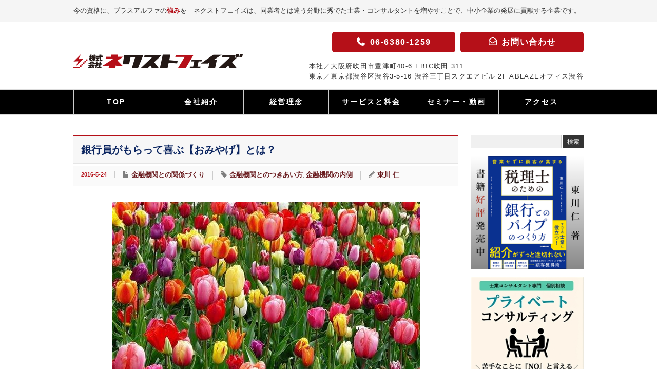

--- FILE ---
content_type: text/html; charset=UTF-8
request_url: https://www.npc.bz/relation/20160524
body_size: 26968
content:
<!DOCTYPE html>
<html lang="ja">
<head>
<meta charset="UTF-8">
<meta name="viewport" content="width=device-width" />
<title>銀行員がもらって喜ぶ【おみやげ】とは？ | 株式会社ネクストフェイズ株式会社ネクストフェイズ</title>
<!-- Google Tag Manager -->
<script>(function(w,d,s,l,i){w[l]=w[l]||[];w[l].push({'gtm.start':
            new Date().getTime(),event:'gtm.js'});var f=d.getElementsByTagName(s)[0],
        j=d.createElement(s),dl=l!='dataLayer'?'&l='+l:'';j.async=true;j.src=
        'https://www.googletagmanager.com/gtm.js?id='+i+dl;f.parentNode.insertBefore(j,f);
    })(window,document,'script','dataLayer','GTM-P5JB37');</script>
<!-- End Google Tag Manager -->
<link rel="alternate" type="application/rss+xml" title="株式会社ネクストフェイズ RSS Feed" href="https://www.npc.bz/feed" />
<link rel="alternate" type="application/atom+xml" title="株式会社ネクストフェイズ Atom Feed" href="https://www.npc.bz/feed/atom" />
<link rel="pingback" href="https://www.npc.bz/nextphase/xmlrpc.php" />



		<!-- All in One SEO 4.9.3 - aioseo.com -->
	<meta name="description" content="銀行には、持って行っていい【おみやげ】と、持って行くべきではない【おみやげ】があります。 こんにちは。株式会社" />
	<meta name="robots" content="max-image-preview:large" />
	<meta name="author" content="東川 仁"/>
	<meta name="google-site-verification" content="UbZQL_7FBr_CON8alH0Hl3LFFAPTiTBYDnXqG0bIDMQ" />
	<meta name="keywords" content="金融機関とのつきあい方,金融機関の内側" />
	<link rel="canonical" href="https://www.npc.bz/relation/20160524" />
	<meta name="generator" content="All in One SEO (AIOSEO) 4.9.3" />
		<meta property="og:locale" content="ja_JP" />
		<meta property="og:site_name" content="株式会社ネクストフェイズ | 今の資格に、プラスアルファの強みを - 士業・コンサルタントとしてのキャリアを「次の段階」へ" />
		<meta property="og:type" content="article" />
		<meta property="og:title" content="銀行員がもらって喜ぶ【おみやげ】とは？ | 株式会社ネクストフェイズ" />
		<meta property="og:description" content="銀行には、持って行っていい【おみやげ】と、持って行くべきではない【おみやげ】があります。 こんにちは。株式会社" />
		<meta property="og:url" content="https://www.npc.bz/relation/20160524" />
		<meta property="article:published_time" content="2016-05-23T22:09:13+00:00" />
		<meta property="article:modified_time" content="2024-11-22T08:00:40+00:00" />
		<meta name="twitter:card" content="summary" />
		<meta name="twitter:title" content="銀行員がもらって喜ぶ【おみやげ】とは？ | 株式会社ネクストフェイズ" />
		<meta name="twitter:description" content="銀行には、持って行っていい【おみやげ】と、持って行くべきではない【おみやげ】があります。 こんにちは。株式会社" />
		<script type="application/ld+json" class="aioseo-schema">
			{"@context":"https:\/\/schema.org","@graph":[{"@type":"Article","@id":"https:\/\/www.npc.bz\/relation\/20160524#article","name":"\u9280\u884c\u54e1\u304c\u3082\u3089\u3063\u3066\u559c\u3076\u3010\u304a\u307f\u3084\u3052\u3011\u3068\u306f\uff1f | \u682a\u5f0f\u4f1a\u793e\u30cd\u30af\u30b9\u30c8\u30d5\u30a7\u30a4\u30ba","headline":"\u9280\u884c\u54e1\u304c\u3082\u3089\u3063\u3066\u559c\u3076\u3010\u304a\u307f\u3084\u3052\u3011\u3068\u306f\uff1f","author":{"@id":"https:\/\/www.npc.bz\/author\/jinny#author"},"publisher":{"@id":"https:\/\/www.npc.bz\/#organization"},"image":{"@type":"ImageObject","url":"https:\/\/www.npc.bz\/nextphase\/wp-content\/uploads\/2016\/05\/c66f54a2fdf99225557eb093992d7a8c.jpg","width":600,"height":450},"datePublished":"2016-05-24T07:09:13+09:00","dateModified":"2024-11-22T17:00:40+09:00","inLanguage":"ja","mainEntityOfPage":{"@id":"https:\/\/www.npc.bz\/relation\/20160524#webpage"},"isPartOf":{"@id":"https:\/\/www.npc.bz\/relation\/20160524#webpage"},"articleSection":"\u91d1\u878d\u6a5f\u95a2\u3068\u306e\u95a2\u4fc2\u3065\u304f\u308a, \u91d1\u878d\u6a5f\u95a2\u3068\u306e\u3064\u304d\u3042\u3044\u65b9, \u91d1\u878d\u6a5f\u95a2\u306e\u5185\u5074"},{"@type":"BreadcrumbList","@id":"https:\/\/www.npc.bz\/relation\/20160524#breadcrumblist","itemListElement":[{"@type":"ListItem","@id":"https:\/\/www.npc.bz#listItem","position":1,"name":"Home","item":"https:\/\/www.npc.bz","nextItem":{"@type":"ListItem","@id":"https:\/\/www.npc.bz\/category\/relation#listItem","name":"\u91d1\u878d\u6a5f\u95a2\u3068\u306e\u95a2\u4fc2\u3065\u304f\u308a"}},{"@type":"ListItem","@id":"https:\/\/www.npc.bz\/category\/relation#listItem","position":2,"name":"\u91d1\u878d\u6a5f\u95a2\u3068\u306e\u95a2\u4fc2\u3065\u304f\u308a","item":"https:\/\/www.npc.bz\/category\/relation","nextItem":{"@type":"ListItem","@id":"https:\/\/www.npc.bz\/relation\/20160524#listItem","name":"\u9280\u884c\u54e1\u304c\u3082\u3089\u3063\u3066\u559c\u3076\u3010\u304a\u307f\u3084\u3052\u3011\u3068\u306f\uff1f"},"previousItem":{"@type":"ListItem","@id":"https:\/\/www.npc.bz#listItem","name":"Home"}},{"@type":"ListItem","@id":"https:\/\/www.npc.bz\/relation\/20160524#listItem","position":3,"name":"\u9280\u884c\u54e1\u304c\u3082\u3089\u3063\u3066\u559c\u3076\u3010\u304a\u307f\u3084\u3052\u3011\u3068\u306f\uff1f","previousItem":{"@type":"ListItem","@id":"https:\/\/www.npc.bz\/category\/relation#listItem","name":"\u91d1\u878d\u6a5f\u95a2\u3068\u306e\u95a2\u4fc2\u3065\u304f\u308a"}}]},{"@type":"Organization","@id":"https:\/\/www.npc.bz\/#organization","name":"\u682a\u5f0f\u4f1a\u793e\u30cd\u30af\u30b9\u30c8\u30d5\u30a7\u30a4\u30ba","description":"\u4eca\u306e\u8cc7\u683c\u306b\u3001\u30d7\u30e9\u30b9\u30a2\u30eb\u30d5\u30a1\u306e\u5f37\u307f\u3092 - \u58eb\u696d\u30fb\u30b3\u30f3\u30b5\u30eb\u30bf\u30f3\u30c8\u3068\u3057\u3066\u306e\u30ad\u30e3\u30ea\u30a2\u3092\u300c\u6b21\u306e\u6bb5\u968e\u300d\u3078","url":"https:\/\/www.npc.bz\/","logo":{"@type":"ImageObject","url":"https:\/\/www.npc.bz\/nextphase\/wp-content\/uploads\/2021\/04\/nextphase_logo-aio.jpg","@id":"https:\/\/www.npc.bz\/relation\/20160524\/#organizationLogo","width":337,"height":132},"image":{"@id":"https:\/\/www.npc.bz\/relation\/20160524\/#organizationLogo"},"sameAs":["https:\/\/facebook.com\/","https:\/\/x.com\/","https:\/\/instagram.com\/","https:\/\/pinterest.com\/","https:\/\/youtube.com\/","https:\/\/linkedin.com\/in\/"]},{"@type":"Person","@id":"https:\/\/www.npc.bz\/author\/jinny#author","url":"https:\/\/www.npc.bz\/author\/jinny","name":"\u6771\u5ddd \u4ec1","image":{"@type":"ImageObject","@id":"https:\/\/www.npc.bz\/relation\/20160524#authorImage","url":"https:\/\/secure.gravatar.com\/avatar\/1af38d46f0cf4f311fbb9f92856d6a0691740d11c2da4a422a4ed1e3fe9f5f85?s=96&d=mm&r=g","width":96,"height":96,"caption":"\u6771\u5ddd \u4ec1"}},{"@type":"WebPage","@id":"https:\/\/www.npc.bz\/relation\/20160524#webpage","url":"https:\/\/www.npc.bz\/relation\/20160524","name":"\u9280\u884c\u54e1\u304c\u3082\u3089\u3063\u3066\u559c\u3076\u3010\u304a\u307f\u3084\u3052\u3011\u3068\u306f\uff1f | \u682a\u5f0f\u4f1a\u793e\u30cd\u30af\u30b9\u30c8\u30d5\u30a7\u30a4\u30ba","description":"\u9280\u884c\u306b\u306f\u3001\u6301\u3063\u3066\u884c\u3063\u3066\u3044\u3044\u3010\u304a\u307f\u3084\u3052\u3011\u3068\u3001\u6301\u3063\u3066\u884c\u304f\u3079\u304d\u3067\u306f\u306a\u3044\u3010\u304a\u307f\u3084\u3052\u3011\u304c\u3042\u308a\u307e\u3059\u3002 \u3053\u3093\u306b\u3061\u306f\u3002\u682a\u5f0f\u4f1a\u793e","inLanguage":"ja","isPartOf":{"@id":"https:\/\/www.npc.bz\/#website"},"breadcrumb":{"@id":"https:\/\/www.npc.bz\/relation\/20160524#breadcrumblist"},"author":{"@id":"https:\/\/www.npc.bz\/author\/jinny#author"},"creator":{"@id":"https:\/\/www.npc.bz\/author\/jinny#author"},"image":{"@type":"ImageObject","url":"https:\/\/www.npc.bz\/nextphase\/wp-content\/uploads\/2016\/05\/c66f54a2fdf99225557eb093992d7a8c.jpg","@id":"https:\/\/www.npc.bz\/relation\/20160524\/#mainImage","width":600,"height":450},"primaryImageOfPage":{"@id":"https:\/\/www.npc.bz\/relation\/20160524#mainImage"},"datePublished":"2016-05-24T07:09:13+09:00","dateModified":"2024-11-22T17:00:40+09:00"},{"@type":"WebSite","@id":"https:\/\/www.npc.bz\/#website","url":"https:\/\/www.npc.bz\/","name":"\u682a\u5f0f\u4f1a\u793e\u30cd\u30af\u30b9\u30c8\u30d5\u30a7\u30a4\u30ba","description":"\u4eca\u306e\u8cc7\u683c\u306b\u3001\u30d7\u30e9\u30b9\u30a2\u30eb\u30d5\u30a1\u306e\u5f37\u307f\u3092 - \u58eb\u696d\u30fb\u30b3\u30f3\u30b5\u30eb\u30bf\u30f3\u30c8\u3068\u3057\u3066\u306e\u30ad\u30e3\u30ea\u30a2\u3092\u300c\u6b21\u306e\u6bb5\u968e\u300d\u3078","inLanguage":"ja","publisher":{"@id":"https:\/\/www.npc.bz\/#organization"}}]}
		</script>
		<!-- All in One SEO -->

<link rel='dns-prefetch' href='//www.googletagmanager.com' />
<link rel='dns-prefetch' href='//use.fontawesome.com' />
<script type="text/javascript" id="wpp-js" src="https://www.npc.bz/nextphase/wp-content/plugins/wordpress-popular-posts/assets/js/wpp.min.js?ver=7.3.6" data-sampling="0" data-sampling-rate="100" data-api-url="https://www.npc.bz/wp-json/wordpress-popular-posts" data-post-id="7365" data-token="c58be965fe" data-lang="0" data-debug="0"></script>
<link rel="alternate" title="oEmbed (JSON)" type="application/json+oembed" href="https://www.npc.bz/wp-json/oembed/1.0/embed?url=https%3A%2F%2Fwww.npc.bz%2Frelation%2F20160524" />
<link rel="alternate" title="oEmbed (XML)" type="text/xml+oembed" href="https://www.npc.bz/wp-json/oembed/1.0/embed?url=https%3A%2F%2Fwww.npc.bz%2Frelation%2F20160524&#038;format=xml" />
<style id='wp-img-auto-sizes-contain-inline-css' type='text/css'>
img:is([sizes=auto i],[sizes^="auto," i]){contain-intrinsic-size:3000px 1500px}
/*# sourceURL=wp-img-auto-sizes-contain-inline-css */
</style>
<style id='wp-emoji-styles-inline-css' type='text/css'>

	img.wp-smiley, img.emoji {
		display: inline !important;
		border: none !important;
		box-shadow: none !important;
		height: 1em !important;
		width: 1em !important;
		margin: 0 0.07em !important;
		vertical-align: -0.1em !important;
		background: none !important;
		padding: 0 !important;
	}
/*# sourceURL=wp-emoji-styles-inline-css */
</style>
<style id='wp-block-library-inline-css' type='text/css'>
:root{--wp-block-synced-color:#7a00df;--wp-block-synced-color--rgb:122,0,223;--wp-bound-block-color:var(--wp-block-synced-color);--wp-editor-canvas-background:#ddd;--wp-admin-theme-color:#007cba;--wp-admin-theme-color--rgb:0,124,186;--wp-admin-theme-color-darker-10:#006ba1;--wp-admin-theme-color-darker-10--rgb:0,107,160.5;--wp-admin-theme-color-darker-20:#005a87;--wp-admin-theme-color-darker-20--rgb:0,90,135;--wp-admin-border-width-focus:2px}@media (min-resolution:192dpi){:root{--wp-admin-border-width-focus:1.5px}}.wp-element-button{cursor:pointer}:root .has-very-light-gray-background-color{background-color:#eee}:root .has-very-dark-gray-background-color{background-color:#313131}:root .has-very-light-gray-color{color:#eee}:root .has-very-dark-gray-color{color:#313131}:root .has-vivid-green-cyan-to-vivid-cyan-blue-gradient-background{background:linear-gradient(135deg,#00d084,#0693e3)}:root .has-purple-crush-gradient-background{background:linear-gradient(135deg,#34e2e4,#4721fb 50%,#ab1dfe)}:root .has-hazy-dawn-gradient-background{background:linear-gradient(135deg,#faaca8,#dad0ec)}:root .has-subdued-olive-gradient-background{background:linear-gradient(135deg,#fafae1,#67a671)}:root .has-atomic-cream-gradient-background{background:linear-gradient(135deg,#fdd79a,#004a59)}:root .has-nightshade-gradient-background{background:linear-gradient(135deg,#330968,#31cdcf)}:root .has-midnight-gradient-background{background:linear-gradient(135deg,#020381,#2874fc)}:root{--wp--preset--font-size--normal:16px;--wp--preset--font-size--huge:42px}.has-regular-font-size{font-size:1em}.has-larger-font-size{font-size:2.625em}.has-normal-font-size{font-size:var(--wp--preset--font-size--normal)}.has-huge-font-size{font-size:var(--wp--preset--font-size--huge)}.has-text-align-center{text-align:center}.has-text-align-left{text-align:left}.has-text-align-right{text-align:right}.has-fit-text{white-space:nowrap!important}#end-resizable-editor-section{display:none}.aligncenter{clear:both}.items-justified-left{justify-content:flex-start}.items-justified-center{justify-content:center}.items-justified-right{justify-content:flex-end}.items-justified-space-between{justify-content:space-between}.screen-reader-text{border:0;clip-path:inset(50%);height:1px;margin:-1px;overflow:hidden;padding:0;position:absolute;width:1px;word-wrap:normal!important}.screen-reader-text:focus{background-color:#ddd;clip-path:none;color:#444;display:block;font-size:1em;height:auto;left:5px;line-height:normal;padding:15px 23px 14px;text-decoration:none;top:5px;width:auto;z-index:100000}html :where(.has-border-color){border-style:solid}html :where([style*=border-top-color]){border-top-style:solid}html :where([style*=border-right-color]){border-right-style:solid}html :where([style*=border-bottom-color]){border-bottom-style:solid}html :where([style*=border-left-color]){border-left-style:solid}html :where([style*=border-width]){border-style:solid}html :where([style*=border-top-width]){border-top-style:solid}html :where([style*=border-right-width]){border-right-style:solid}html :where([style*=border-bottom-width]){border-bottom-style:solid}html :where([style*=border-left-width]){border-left-style:solid}html :where(img[class*=wp-image-]){height:auto;max-width:100%}:where(figure){margin:0 0 1em}html :where(.is-position-sticky){--wp-admin--admin-bar--position-offset:var(--wp-admin--admin-bar--height,0px)}@media screen and (max-width:600px){html :where(.is-position-sticky){--wp-admin--admin-bar--position-offset:0px}}
/* VK Color Palettes */

/*# sourceURL=wp-block-library-inline-css */
</style><style id='wp-block-button-inline-css' type='text/css'>
.wp-block-button__link{align-content:center;box-sizing:border-box;cursor:pointer;display:inline-block;height:100%;text-align:center;word-break:break-word}.wp-block-button__link.aligncenter{text-align:center}.wp-block-button__link.alignright{text-align:right}:where(.wp-block-button__link){border-radius:9999px;box-shadow:none;padding:calc(.667em + 2px) calc(1.333em + 2px);text-decoration:none}.wp-block-button[style*=text-decoration] .wp-block-button__link{text-decoration:inherit}.wp-block-buttons>.wp-block-button.has-custom-width{max-width:none}.wp-block-buttons>.wp-block-button.has-custom-width .wp-block-button__link{width:100%}.wp-block-buttons>.wp-block-button.has-custom-font-size .wp-block-button__link{font-size:inherit}.wp-block-buttons>.wp-block-button.wp-block-button__width-25{width:calc(25% - var(--wp--style--block-gap, .5em)*.75)}.wp-block-buttons>.wp-block-button.wp-block-button__width-50{width:calc(50% - var(--wp--style--block-gap, .5em)*.5)}.wp-block-buttons>.wp-block-button.wp-block-button__width-75{width:calc(75% - var(--wp--style--block-gap, .5em)*.25)}.wp-block-buttons>.wp-block-button.wp-block-button__width-100{flex-basis:100%;width:100%}.wp-block-buttons.is-vertical>.wp-block-button.wp-block-button__width-25{width:25%}.wp-block-buttons.is-vertical>.wp-block-button.wp-block-button__width-50{width:50%}.wp-block-buttons.is-vertical>.wp-block-button.wp-block-button__width-75{width:75%}.wp-block-button.is-style-squared,.wp-block-button__link.wp-block-button.is-style-squared{border-radius:0}.wp-block-button.no-border-radius,.wp-block-button__link.no-border-radius{border-radius:0!important}:root :where(.wp-block-button .wp-block-button__link.is-style-outline),:root :where(.wp-block-button.is-style-outline>.wp-block-button__link){border:2px solid;padding:.667em 1.333em}:root :where(.wp-block-button .wp-block-button__link.is-style-outline:not(.has-text-color)),:root :where(.wp-block-button.is-style-outline>.wp-block-button__link:not(.has-text-color)){color:currentColor}:root :where(.wp-block-button .wp-block-button__link.is-style-outline:not(.has-background)),:root :where(.wp-block-button.is-style-outline>.wp-block-button__link:not(.has-background)){background-color:initial;background-image:none}
/*# sourceURL=https://www.npc.bz/nextphase/wp-includes/blocks/button/style.min.css */
</style>
<style id='wp-block-heading-inline-css' type='text/css'>
h1:where(.wp-block-heading).has-background,h2:where(.wp-block-heading).has-background,h3:where(.wp-block-heading).has-background,h4:where(.wp-block-heading).has-background,h5:where(.wp-block-heading).has-background,h6:where(.wp-block-heading).has-background{padding:1.25em 2.375em}h1.has-text-align-left[style*=writing-mode]:where([style*=vertical-lr]),h1.has-text-align-right[style*=writing-mode]:where([style*=vertical-rl]),h2.has-text-align-left[style*=writing-mode]:where([style*=vertical-lr]),h2.has-text-align-right[style*=writing-mode]:where([style*=vertical-rl]),h3.has-text-align-left[style*=writing-mode]:where([style*=vertical-lr]),h3.has-text-align-right[style*=writing-mode]:where([style*=vertical-rl]),h4.has-text-align-left[style*=writing-mode]:where([style*=vertical-lr]),h4.has-text-align-right[style*=writing-mode]:where([style*=vertical-rl]),h5.has-text-align-left[style*=writing-mode]:where([style*=vertical-lr]),h5.has-text-align-right[style*=writing-mode]:where([style*=vertical-rl]),h6.has-text-align-left[style*=writing-mode]:where([style*=vertical-lr]),h6.has-text-align-right[style*=writing-mode]:where([style*=vertical-rl]){rotate:180deg}
/*# sourceURL=https://www.npc.bz/nextphase/wp-includes/blocks/heading/style.min.css */
</style>
<style id='wp-block-buttons-inline-css' type='text/css'>
.wp-block-buttons{box-sizing:border-box}.wp-block-buttons.is-vertical{flex-direction:column}.wp-block-buttons.is-vertical>.wp-block-button:last-child{margin-bottom:0}.wp-block-buttons>.wp-block-button{display:inline-block;margin:0}.wp-block-buttons.is-content-justification-left{justify-content:flex-start}.wp-block-buttons.is-content-justification-left.is-vertical{align-items:flex-start}.wp-block-buttons.is-content-justification-center{justify-content:center}.wp-block-buttons.is-content-justification-center.is-vertical{align-items:center}.wp-block-buttons.is-content-justification-right{justify-content:flex-end}.wp-block-buttons.is-content-justification-right.is-vertical{align-items:flex-end}.wp-block-buttons.is-content-justification-space-between{justify-content:space-between}.wp-block-buttons.aligncenter{text-align:center}.wp-block-buttons:not(.is-content-justification-space-between,.is-content-justification-right,.is-content-justification-left,.is-content-justification-center) .wp-block-button.aligncenter{margin-left:auto;margin-right:auto;width:100%}.wp-block-buttons[style*=text-decoration] .wp-block-button,.wp-block-buttons[style*=text-decoration] .wp-block-button__link{text-decoration:inherit}.wp-block-buttons.has-custom-font-size .wp-block-button__link{font-size:inherit}.wp-block-buttons .wp-block-button__link{width:100%}.wp-block-button.aligncenter{text-align:center}
/*# sourceURL=https://www.npc.bz/nextphase/wp-includes/blocks/buttons/style.min.css */
</style>
<style id='wp-block-paragraph-inline-css' type='text/css'>
.is-small-text{font-size:.875em}.is-regular-text{font-size:1em}.is-large-text{font-size:2.25em}.is-larger-text{font-size:3em}.has-drop-cap:not(:focus):first-letter{float:left;font-size:8.4em;font-style:normal;font-weight:100;line-height:.68;margin:.05em .1em 0 0;text-transform:uppercase}body.rtl .has-drop-cap:not(:focus):first-letter{float:none;margin-left:.1em}p.has-drop-cap.has-background{overflow:hidden}:root :where(p.has-background){padding:1.25em 2.375em}:where(p.has-text-color:not(.has-link-color)) a{color:inherit}p.has-text-align-left[style*="writing-mode:vertical-lr"],p.has-text-align-right[style*="writing-mode:vertical-rl"]{rotate:180deg}
/*# sourceURL=https://www.npc.bz/nextphase/wp-includes/blocks/paragraph/style.min.css */
</style>
<style id='wp-block-separator-inline-css' type='text/css'>
@charset "UTF-8";.wp-block-separator{border:none;border-top:2px solid}:root :where(.wp-block-separator.is-style-dots){height:auto;line-height:1;text-align:center}:root :where(.wp-block-separator.is-style-dots):before{color:currentColor;content:"···";font-family:serif;font-size:1.5em;letter-spacing:2em;padding-left:2em}.wp-block-separator.is-style-dots{background:none!important;border:none!important}
/*# sourceURL=https://www.npc.bz/nextphase/wp-includes/blocks/separator/style.min.css */
</style>
<style id='wp-block-separator-theme-inline-css' type='text/css'>
.wp-block-separator.has-css-opacity{opacity:.4}.wp-block-separator{border:none;border-bottom:2px solid;margin-left:auto;margin-right:auto}.wp-block-separator.has-alpha-channel-opacity{opacity:1}.wp-block-separator:not(.is-style-wide):not(.is-style-dots){width:100px}.wp-block-separator.has-background:not(.is-style-dots){border-bottom:none;height:1px}.wp-block-separator.has-background:not(.is-style-wide):not(.is-style-dots){height:2px}
/*# sourceURL=https://www.npc.bz/nextphase/wp-includes/blocks/separator/theme.min.css */
</style>
<style id='global-styles-inline-css' type='text/css'>
:root{--wp--preset--aspect-ratio--square: 1;--wp--preset--aspect-ratio--4-3: 4/3;--wp--preset--aspect-ratio--3-4: 3/4;--wp--preset--aspect-ratio--3-2: 3/2;--wp--preset--aspect-ratio--2-3: 2/3;--wp--preset--aspect-ratio--16-9: 16/9;--wp--preset--aspect-ratio--9-16: 9/16;--wp--preset--color--black: #000000;--wp--preset--color--cyan-bluish-gray: #abb8c3;--wp--preset--color--white: #ffffff;--wp--preset--color--pale-pink: #f78da7;--wp--preset--color--vivid-red: #cf2e2e;--wp--preset--color--luminous-vivid-orange: #ff6900;--wp--preset--color--luminous-vivid-amber: #fcb900;--wp--preset--color--light-green-cyan: #7bdcb5;--wp--preset--color--vivid-green-cyan: #00d084;--wp--preset--color--pale-cyan-blue: #8ed1fc;--wp--preset--color--vivid-cyan-blue: #0693e3;--wp--preset--color--vivid-purple: #9b51e0;--wp--preset--color--text-color: #333;--wp--preset--color--np-red: #b51018;--wp--preset--color--theme-blue: #0b2560;--wp--preset--color--gray-white: #f5f5f5;--wp--preset--gradient--vivid-cyan-blue-to-vivid-purple: linear-gradient(135deg,rgb(6,147,227) 0%,rgb(155,81,224) 100%);--wp--preset--gradient--light-green-cyan-to-vivid-green-cyan: linear-gradient(135deg,rgb(122,220,180) 0%,rgb(0,208,130) 100%);--wp--preset--gradient--luminous-vivid-amber-to-luminous-vivid-orange: linear-gradient(135deg,rgb(252,185,0) 0%,rgb(255,105,0) 100%);--wp--preset--gradient--luminous-vivid-orange-to-vivid-red: linear-gradient(135deg,rgb(255,105,0) 0%,rgb(207,46,46) 100%);--wp--preset--gradient--very-light-gray-to-cyan-bluish-gray: linear-gradient(135deg,rgb(238,238,238) 0%,rgb(169,184,195) 100%);--wp--preset--gradient--cool-to-warm-spectrum: linear-gradient(135deg,rgb(74,234,220) 0%,rgb(151,120,209) 20%,rgb(207,42,186) 40%,rgb(238,44,130) 60%,rgb(251,105,98) 80%,rgb(254,248,76) 100%);--wp--preset--gradient--blush-light-purple: linear-gradient(135deg,rgb(255,206,236) 0%,rgb(152,150,240) 100%);--wp--preset--gradient--blush-bordeaux: linear-gradient(135deg,rgb(254,205,165) 0%,rgb(254,45,45) 50%,rgb(107,0,62) 100%);--wp--preset--gradient--luminous-dusk: linear-gradient(135deg,rgb(255,203,112) 0%,rgb(199,81,192) 50%,rgb(65,88,208) 100%);--wp--preset--gradient--pale-ocean: linear-gradient(135deg,rgb(255,245,203) 0%,rgb(182,227,212) 50%,rgb(51,167,181) 100%);--wp--preset--gradient--electric-grass: linear-gradient(135deg,rgb(202,248,128) 0%,rgb(113,206,126) 100%);--wp--preset--gradient--midnight: linear-gradient(135deg,rgb(2,3,129) 0%,rgb(40,116,252) 100%);--wp--preset--font-size--small: 0.875em;--wp--preset--font-size--medium: 1.25em;--wp--preset--font-size--large: 1.75em;--wp--preset--font-size--x-large: 42px;--wp--preset--font-size--default: 1em;--wp--preset--spacing--20: 0.44rem;--wp--preset--spacing--30: 0.67rem;--wp--preset--spacing--40: 1rem;--wp--preset--spacing--50: 1.5rem;--wp--preset--spacing--60: 2.25rem;--wp--preset--spacing--70: 3.38rem;--wp--preset--spacing--80: 5.06rem;--wp--preset--shadow--natural: 6px 6px 9px rgba(0, 0, 0, 0.2);--wp--preset--shadow--deep: 12px 12px 50px rgba(0, 0, 0, 0.4);--wp--preset--shadow--sharp: 6px 6px 0px rgba(0, 0, 0, 0.2);--wp--preset--shadow--outlined: 6px 6px 0px -3px rgb(255, 255, 255), 6px 6px rgb(0, 0, 0);--wp--preset--shadow--crisp: 6px 6px 0px rgb(0, 0, 0);}:root { --wp--style--global--content-size: 750px;--wp--style--global--wide-size: 994px; }:where(body) { margin: 0; }.wp-site-blocks > .alignleft { float: left; margin-right: 2em; }.wp-site-blocks > .alignright { float: right; margin-left: 2em; }.wp-site-blocks > .aligncenter { justify-content: center; margin-left: auto; margin-right: auto; }:where(.wp-site-blocks) > * { margin-block-start: 24px; margin-block-end: 0; }:where(.wp-site-blocks) > :first-child { margin-block-start: 0; }:where(.wp-site-blocks) > :last-child { margin-block-end: 0; }:root { --wp--style--block-gap: 24px; }:root :where(.is-layout-flow) > :first-child{margin-block-start: 0;}:root :where(.is-layout-flow) > :last-child{margin-block-end: 0;}:root :where(.is-layout-flow) > *{margin-block-start: 24px;margin-block-end: 0;}:root :where(.is-layout-constrained) > :first-child{margin-block-start: 0;}:root :where(.is-layout-constrained) > :last-child{margin-block-end: 0;}:root :where(.is-layout-constrained) > *{margin-block-start: 24px;margin-block-end: 0;}:root :where(.is-layout-flex){gap: 24px;}:root :where(.is-layout-grid){gap: 24px;}.is-layout-flow > .alignleft{float: left;margin-inline-start: 0;margin-inline-end: 2em;}.is-layout-flow > .alignright{float: right;margin-inline-start: 2em;margin-inline-end: 0;}.is-layout-flow > .aligncenter{margin-left: auto !important;margin-right: auto !important;}.is-layout-constrained > .alignleft{float: left;margin-inline-start: 0;margin-inline-end: 2em;}.is-layout-constrained > .alignright{float: right;margin-inline-start: 2em;margin-inline-end: 0;}.is-layout-constrained > .aligncenter{margin-left: auto !important;margin-right: auto !important;}.is-layout-constrained > :where(:not(.alignleft):not(.alignright):not(.alignfull)){max-width: var(--wp--style--global--content-size);margin-left: auto !important;margin-right: auto !important;}.is-layout-constrained > .alignwide{max-width: var(--wp--style--global--wide-size);}body .is-layout-flex{display: flex;}.is-layout-flex{flex-wrap: wrap;align-items: center;}.is-layout-flex > :is(*, div){margin: 0;}body .is-layout-grid{display: grid;}.is-layout-grid > :is(*, div){margin: 0;}body{padding-top: 0px;padding-right: 0px;padding-bottom: 0px;padding-left: 0px;}a:where(:not(.wp-element-button)){text-decoration: underline;}:root :where(.wp-element-button, .wp-block-button__link){background-color: #32373c;border-width: 0;color: #fff;font-family: inherit;font-size: inherit;font-style: inherit;font-weight: inherit;letter-spacing: inherit;line-height: inherit;padding-top: calc(0.667em + 2px);padding-right: calc(1.333em + 2px);padding-bottom: calc(0.667em + 2px);padding-left: calc(1.333em + 2px);text-decoration: none;text-transform: inherit;}.has-black-color{color: var(--wp--preset--color--black) !important;}.has-cyan-bluish-gray-color{color: var(--wp--preset--color--cyan-bluish-gray) !important;}.has-white-color{color: var(--wp--preset--color--white) !important;}.has-pale-pink-color{color: var(--wp--preset--color--pale-pink) !important;}.has-vivid-red-color{color: var(--wp--preset--color--vivid-red) !important;}.has-luminous-vivid-orange-color{color: var(--wp--preset--color--luminous-vivid-orange) !important;}.has-luminous-vivid-amber-color{color: var(--wp--preset--color--luminous-vivid-amber) !important;}.has-light-green-cyan-color{color: var(--wp--preset--color--light-green-cyan) !important;}.has-vivid-green-cyan-color{color: var(--wp--preset--color--vivid-green-cyan) !important;}.has-pale-cyan-blue-color{color: var(--wp--preset--color--pale-cyan-blue) !important;}.has-vivid-cyan-blue-color{color: var(--wp--preset--color--vivid-cyan-blue) !important;}.has-vivid-purple-color{color: var(--wp--preset--color--vivid-purple) !important;}.has-text-color-color{color: var(--wp--preset--color--text-color) !important;}.has-np-red-color{color: var(--wp--preset--color--np-red) !important;}.has-theme-blue-color{color: var(--wp--preset--color--theme-blue) !important;}.has-gray-white-color{color: var(--wp--preset--color--gray-white) !important;}.has-black-background-color{background-color: var(--wp--preset--color--black) !important;}.has-cyan-bluish-gray-background-color{background-color: var(--wp--preset--color--cyan-bluish-gray) !important;}.has-white-background-color{background-color: var(--wp--preset--color--white) !important;}.has-pale-pink-background-color{background-color: var(--wp--preset--color--pale-pink) !important;}.has-vivid-red-background-color{background-color: var(--wp--preset--color--vivid-red) !important;}.has-luminous-vivid-orange-background-color{background-color: var(--wp--preset--color--luminous-vivid-orange) !important;}.has-luminous-vivid-amber-background-color{background-color: var(--wp--preset--color--luminous-vivid-amber) !important;}.has-light-green-cyan-background-color{background-color: var(--wp--preset--color--light-green-cyan) !important;}.has-vivid-green-cyan-background-color{background-color: var(--wp--preset--color--vivid-green-cyan) !important;}.has-pale-cyan-blue-background-color{background-color: var(--wp--preset--color--pale-cyan-blue) !important;}.has-vivid-cyan-blue-background-color{background-color: var(--wp--preset--color--vivid-cyan-blue) !important;}.has-vivid-purple-background-color{background-color: var(--wp--preset--color--vivid-purple) !important;}.has-text-color-background-color{background-color: var(--wp--preset--color--text-color) !important;}.has-np-red-background-color{background-color: var(--wp--preset--color--np-red) !important;}.has-theme-blue-background-color{background-color: var(--wp--preset--color--theme-blue) !important;}.has-gray-white-background-color{background-color: var(--wp--preset--color--gray-white) !important;}.has-black-border-color{border-color: var(--wp--preset--color--black) !important;}.has-cyan-bluish-gray-border-color{border-color: var(--wp--preset--color--cyan-bluish-gray) !important;}.has-white-border-color{border-color: var(--wp--preset--color--white) !important;}.has-pale-pink-border-color{border-color: var(--wp--preset--color--pale-pink) !important;}.has-vivid-red-border-color{border-color: var(--wp--preset--color--vivid-red) !important;}.has-luminous-vivid-orange-border-color{border-color: var(--wp--preset--color--luminous-vivid-orange) !important;}.has-luminous-vivid-amber-border-color{border-color: var(--wp--preset--color--luminous-vivid-amber) !important;}.has-light-green-cyan-border-color{border-color: var(--wp--preset--color--light-green-cyan) !important;}.has-vivid-green-cyan-border-color{border-color: var(--wp--preset--color--vivid-green-cyan) !important;}.has-pale-cyan-blue-border-color{border-color: var(--wp--preset--color--pale-cyan-blue) !important;}.has-vivid-cyan-blue-border-color{border-color: var(--wp--preset--color--vivid-cyan-blue) !important;}.has-vivid-purple-border-color{border-color: var(--wp--preset--color--vivid-purple) !important;}.has-text-color-border-color{border-color: var(--wp--preset--color--text-color) !important;}.has-np-red-border-color{border-color: var(--wp--preset--color--np-red) !important;}.has-theme-blue-border-color{border-color: var(--wp--preset--color--theme-blue) !important;}.has-gray-white-border-color{border-color: var(--wp--preset--color--gray-white) !important;}.has-vivid-cyan-blue-to-vivid-purple-gradient-background{background: var(--wp--preset--gradient--vivid-cyan-blue-to-vivid-purple) !important;}.has-light-green-cyan-to-vivid-green-cyan-gradient-background{background: var(--wp--preset--gradient--light-green-cyan-to-vivid-green-cyan) !important;}.has-luminous-vivid-amber-to-luminous-vivid-orange-gradient-background{background: var(--wp--preset--gradient--luminous-vivid-amber-to-luminous-vivid-orange) !important;}.has-luminous-vivid-orange-to-vivid-red-gradient-background{background: var(--wp--preset--gradient--luminous-vivid-orange-to-vivid-red) !important;}.has-very-light-gray-to-cyan-bluish-gray-gradient-background{background: var(--wp--preset--gradient--very-light-gray-to-cyan-bluish-gray) !important;}.has-cool-to-warm-spectrum-gradient-background{background: var(--wp--preset--gradient--cool-to-warm-spectrum) !important;}.has-blush-light-purple-gradient-background{background: var(--wp--preset--gradient--blush-light-purple) !important;}.has-blush-bordeaux-gradient-background{background: var(--wp--preset--gradient--blush-bordeaux) !important;}.has-luminous-dusk-gradient-background{background: var(--wp--preset--gradient--luminous-dusk) !important;}.has-pale-ocean-gradient-background{background: var(--wp--preset--gradient--pale-ocean) !important;}.has-electric-grass-gradient-background{background: var(--wp--preset--gradient--electric-grass) !important;}.has-midnight-gradient-background{background: var(--wp--preset--gradient--midnight) !important;}.has-small-font-size{font-size: var(--wp--preset--font-size--small) !important;}.has-medium-font-size{font-size: var(--wp--preset--font-size--medium) !important;}.has-large-font-size{font-size: var(--wp--preset--font-size--large) !important;}.has-x-large-font-size{font-size: var(--wp--preset--font-size--x-large) !important;}.has-default-font-size{font-size: var(--wp--preset--font-size--default) !important;}
/*# sourceURL=global-styles-inline-css */
</style>
<style id='block-style-variation-styles-inline-css' type='text/css'>
:root :where(.wp-block-button.is-style-outline--1 .wp-block-button__link){background: transparent none;border-color: currentColor;border-width: 2px;border-style: solid;color: currentColor;padding-top: 0.667em;padding-right: 1.33em;padding-bottom: 0.667em;padding-left: 1.33em;}
:root :where(.wp-block-button.is-style-outline--2 .wp-block-button__link){background: transparent none;border-color: currentColor;border-width: 2px;border-style: solid;color: currentColor;padding-top: 0.667em;padding-right: 1.33em;padding-bottom: 0.667em;padding-left: 1.33em;}
:root :where(.wp-block-button.is-style-outline--3 .wp-block-button__link){background: transparent none;border-color: currentColor;border-width: 2px;border-style: solid;color: currentColor;padding-top: 0.667em;padding-right: 1.33em;padding-bottom: 0.667em;padding-left: 1.33em;}
:root :where(.wp-block-button.is-style-outline--4 .wp-block-button__link){background: transparent none;border-color: currentColor;border-width: 2px;border-style: solid;color: currentColor;padding-top: 0.667em;padding-right: 1.33em;padding-bottom: 0.667em;padding-left: 1.33em;}
/*# sourceURL=block-style-variation-styles-inline-css */
</style>
<style id='core-block-supports-inline-css' type='text/css'>
.wp-container-core-buttons-is-layout-a89b3969{justify-content:center;}
/*# sourceURL=core-block-supports-inline-css */
</style>

<link rel='stylesheet' id='vk-components-style-css' href='https://www.npc.bz/nextphase/wp-content/plugins/vk-blocks/vendor/vektor-inc/vk-component/src//assets/css/vk-components.css?ver=1.6.5' type='text/css' media='all' />
<link rel='stylesheet' id='contact-form-7-css' href='https://www.npc.bz/nextphase/wp-content/plugins/contact-form-7/includes/css/styles.css?ver=6.1.4' type='text/css' media='all' />
<link rel='stylesheet' id='blogcard_style-css' href='https://www.npc.bz/nextphase/wp-content/plugins/dX_blogcard/css/dx_blogcard.css?ver=6.9' type='text/css' media='all' />
<link rel='stylesheet' id='sb-type-std-css' href='https://www.npc.bz/nextphase/wp-content/plugins/speech-bubble/css/sb-type-std.css?ver=6.9' type='text/css' media='all' />
<link rel='stylesheet' id='sb-type-fb-css' href='https://www.npc.bz/nextphase/wp-content/plugins/speech-bubble/css/sb-type-fb.css?ver=6.9' type='text/css' media='all' />
<link rel='stylesheet' id='sb-type-fb-flat-css' href='https://www.npc.bz/nextphase/wp-content/plugins/speech-bubble/css/sb-type-fb-flat.css?ver=6.9' type='text/css' media='all' />
<link rel='stylesheet' id='sb-type-ln-css' href='https://www.npc.bz/nextphase/wp-content/plugins/speech-bubble/css/sb-type-ln.css?ver=6.9' type='text/css' media='all' />
<link rel='stylesheet' id='sb-type-ln-flat-css' href='https://www.npc.bz/nextphase/wp-content/plugins/speech-bubble/css/sb-type-ln-flat.css?ver=6.9' type='text/css' media='all' />
<link rel='stylesheet' id='sb-type-pink-css' href='https://www.npc.bz/nextphase/wp-content/plugins/speech-bubble/css/sb-type-pink.css?ver=6.9' type='text/css' media='all' />
<link rel='stylesheet' id='sb-type-rtail-css' href='https://www.npc.bz/nextphase/wp-content/plugins/speech-bubble/css/sb-type-rtail.css?ver=6.9' type='text/css' media='all' />
<link rel='stylesheet' id='sb-type-drop-css' href='https://www.npc.bz/nextphase/wp-content/plugins/speech-bubble/css/sb-type-drop.css?ver=6.9' type='text/css' media='all' />
<link rel='stylesheet' id='sb-type-think-css' href='https://www.npc.bz/nextphase/wp-content/plugins/speech-bubble/css/sb-type-think.css?ver=6.9' type='text/css' media='all' />
<link rel='stylesheet' id='sb-no-br-css' href='https://www.npc.bz/nextphase/wp-content/plugins/speech-bubble/css/sb-no-br.css?ver=6.9' type='text/css' media='all' />
<link rel='stylesheet' id='ez-toc-css' href='https://www.npc.bz/nextphase/wp-content/plugins/easy-table-of-contents/assets/css/screen.min.css?ver=2.0.80' type='text/css' media='all' />
<style id='ez-toc-inline-css' type='text/css'>
div#ez-toc-container .ez-toc-title {font-size: 120%;}div#ez-toc-container .ez-toc-title {font-weight: 500;}div#ez-toc-container ul li , div#ez-toc-container ul li a {font-size: 95%;}div#ez-toc-container ul li , div#ez-toc-container ul li a {font-weight: 500;}div#ez-toc-container nav ul ul li {font-size: 90%;}.ez-toc-box-title {font-weight: bold; margin-bottom: 10px; text-align: center; text-transform: uppercase; letter-spacing: 1px; color: #666; padding-bottom: 5px;position:absolute;top:-4%;left:5%;background-color: inherit;transition: top 0.3s ease;}.ez-toc-box-title.toc-closed {top:-25%;}
.ez-toc-container-direction {direction: ltr;}.ez-toc-counter ul{counter-reset: item ;}.ez-toc-counter nav ul li a::before {content: counters(item, '.', decimal) '. ';display: inline-block;counter-increment: item;flex-grow: 0;flex-shrink: 0;margin-right: .2em; float: left; }.ez-toc-widget-direction {direction: ltr;}.ez-toc-widget-container ul{counter-reset: item ;}.ez-toc-widget-container nav ul li a::before {content: counters(item, '.', decimal) '. ';display: inline-block;counter-increment: item;flex-grow: 0;flex-shrink: 0;margin-right: .2em; float: left; }
/*# sourceURL=ez-toc-inline-css */
</style>
<link rel='stylesheet' id='vk-swiper-style-css' href='https://www.npc.bz/nextphase/wp-content/plugins/vk-blocks/vendor/vektor-inc/vk-swiper/src/assets/css/swiper-bundle.min.css?ver=11.0.2' type='text/css' media='all' />
<link rel='stylesheet' id='vkblocks-bootstrap-css' href='https://www.npc.bz/nextphase/wp-content/plugins/vk-blocks/build/bootstrap_vk_using.css?ver=4.3.1' type='text/css' media='all' />
<link rel='stylesheet' id='wordpress-popular-posts-css-css' href='https://www.npc.bz/nextphase/wp-content/plugins/wordpress-popular-posts/assets/css/wpp.css?ver=7.3.6' type='text/css' media='all' />
<link rel='stylesheet' id='parent-style-css' href='https://www.npc.bz/nextphase/wp-content/themes/gorgeous_tcd013/style.css?ver=6.9' type='text/css' media='all' />
<link rel='stylesheet' id='child-style-css' href='https://www.npc.bz/nextphase/wp-content/themes/gorgeous_tcd013_barbpack/style.css?ver=6.9' type='text/css' media='all' />
<link rel='stylesheet' id='awesome-css' href='https://use.fontawesome.com/releases/v5.7.1/css/all.css?ver=6.9' type='text/css' media='all' />
<link rel='stylesheet' id='vk-blocks-build-css-css' href='https://www.npc.bz/nextphase/wp-content/plugins/vk-blocks/build/block-build.css?ver=1.115.2.1' type='text/css' media='all' />
<style id='vk-blocks-build-css-inline-css' type='text/css'>
:root { --vk-size-text: 16px; /* --vk-color-primary is deprecated. */ --vk-color-primary:#337ab7; }

	:root {
		--vk_image-mask-circle: url(https://www.npc.bz/nextphase/wp-content/plugins/vk-blocks/inc/vk-blocks/images/circle.svg);
		--vk_image-mask-wave01: url(https://www.npc.bz/nextphase/wp-content/plugins/vk-blocks/inc/vk-blocks/images/wave01.svg);
		--vk_image-mask-wave02: url(https://www.npc.bz/nextphase/wp-content/plugins/vk-blocks/inc/vk-blocks/images/wave02.svg);
		--vk_image-mask-wave03: url(https://www.npc.bz/nextphase/wp-content/plugins/vk-blocks/inc/vk-blocks/images/wave03.svg);
		--vk_image-mask-wave04: url(https://www.npc.bz/nextphase/wp-content/plugins/vk-blocks/inc/vk-blocks/images/wave04.svg);
	}
	

	:root {

		--vk-balloon-border-width:1px;

		--vk-balloon-speech-offset:-12px;
	}
	

	:root {
		--vk_flow-arrow: url(https://www.npc.bz/nextphase/wp-content/plugins/vk-blocks/inc/vk-blocks/images/arrow_bottom.svg);
	}
	
/*# sourceURL=vk-blocks-build-css-inline-css */
</style>
<link rel='stylesheet' id='vk-font-awesome-css' href='https://www.npc.bz/nextphase/wp-content/plugins/vk-blocks/vendor/vektor-inc/font-awesome-versions/src/font-awesome/css/all.min.css?ver=7.1.0' type='text/css' media='all' />
<script type="text/javascript" src="https://www.npc.bz/nextphase/wp-includes/js/jquery/jquery.min.js?ver=3.7.1" id="jquery-core-js"></script>
<script type="text/javascript" src="https://www.npc.bz/nextphase/wp-includes/js/jquery/jquery-migrate.min.js?ver=3.4.1" id="jquery-migrate-js"></script>
<script type="text/javascript" src="https://www.npc.bz/nextphase/wp-content/plugins/barbpack/js/jquery.matchHeight-min.js?ver=6.9" id="matchHeight-js"></script>
<script type="text/javascript" src="https://www.npc.bz/nextphase/wp-content/plugins/barbpack/js/table_press_layout.js?ver=6.9" id="for_tablepress-js"></script>
<script type="text/javascript" src="https://www.npc.bz/nextphase/wp-content/themes/gorgeous_tcd013_barbpack/js/banner.js?ver=6.9" id="fixed-banner-js"></script>

<!-- Site Kit によって追加された Google タグ（gtag.js）スニペット -->
<!-- Google アナリティクス スニペット (Site Kit が追加) -->
<script type="text/javascript" src="https://www.googletagmanager.com/gtag/js?id=G-DLNK8YBJHL" id="google_gtagjs-js" async></script>
<script type="text/javascript" id="google_gtagjs-js-after">
/* <![CDATA[ */
window.dataLayer = window.dataLayer || [];function gtag(){dataLayer.push(arguments);}
gtag("set","linker",{"domains":["www.npc.bz"]});
gtag("js", new Date());
gtag("set", "developer_id.dZTNiMT", true);
gtag("config", "G-DLNK8YBJHL");
//# sourceURL=google_gtagjs-js-after
/* ]]> */
</script>
<link rel="https://api.w.org/" href="https://www.npc.bz/wp-json/" /><link rel="alternate" title="JSON" type="application/json" href="https://www.npc.bz/wp-json/wp/v2/posts/7365" /><link rel='shortlink' href='https://www.npc.bz/?p=7365' />
<meta name="generator" content="Site Kit by Google 1.170.0" />            <style id="wpp-loading-animation-styles">@-webkit-keyframes bgslide{from{background-position-x:0}to{background-position-x:-200%}}@keyframes bgslide{from{background-position-x:0}to{background-position-x:-200%}}.wpp-widget-block-placeholder,.wpp-shortcode-placeholder{margin:0 auto;width:60px;height:3px;background:#dd3737;background:linear-gradient(90deg,#dd3737 0%,#571313 10%,#dd3737 100%);background-size:200% auto;border-radius:3px;-webkit-animation:bgslide 1s infinite linear;animation:bgslide 1s infinite linear}</style>
            <meta property="og:image" content="https://www.npc.bz/nextphase/wp-content/uploads/2016/05/c66f54a2fdf99225557eb093992d7a8c.jpg" />
<style type="text/css"></style><link rel="icon" href="https://www.npc.bz/nextphase/wp-content/uploads/2018/11/cropped-favicon-84x84.png" sizes="32x32" />
<link rel="icon" href="https://www.npc.bz/nextphase/wp-content/uploads/2018/11/cropped-favicon-200x200.png" sizes="192x192" />
<link rel="apple-touch-icon" href="https://www.npc.bz/nextphase/wp-content/uploads/2018/11/cropped-favicon-200x200.png" />
<meta name="msapplication-TileImage" content="https://www.npc.bz/nextphase/wp-content/uploads/2018/11/cropped-favicon-400x400.png" />

<script type="text/javascript" src="https://www.npc.bz/nextphase/wp-content/themes/gorgeous_tcd013/js/jquery.li-scroller.1.0.js"></script>
<script type="text/javascript">
jQuery(document).ready(function($){
 $("#newslist").liScroll({travelocity: 0.08});
});
</script>


<link rel="stylesheet" href="https://www.npc.bz/nextphase/wp-content/themes/gorgeous_tcd013/style.css?ver=5.2.3" type="text/css" />
<link rel="stylesheet" href="https://www.npc.bz/nextphase/wp-content/themes/gorgeous_tcd013/comment-style.css?ver=5.2.3" type="text/css" />

<link rel="stylesheet" media="screen and (min-width:641px)" href="https://www.npc.bz/nextphase/wp-content/themes/gorgeous_tcd013/style_pc.css?ver=5.2.3" type="text/css" />
<link rel="stylesheet" media="screen and (max-width:640px)" href="https://www.npc.bz/nextphase/wp-content/themes/gorgeous_tcd013/style_sp.css?ver=5.2.3" type="text/css" />

<link rel="stylesheet" href="https://www.npc.bz/nextphase/wp-content/themes/gorgeous_tcd013_barbpack/japanese.css?ver=5.2.3" type="text/css" />

<script type="text/javascript" src="https://www.npc.bz/nextphase/wp-content/themes/gorgeous_tcd013/js/jscript.js?ver=5.2.3"></script>
<script type="text/javascript" src="https://www.npc.bz/nextphase/wp-content/themes/gorgeous_tcd013/js/scroll.js?ver=5.2.3"></script>
<script type="text/javascript" src="https://www.npc.bz/nextphase/wp-content/themes/gorgeous_tcd013/js/comment.js?ver=5.2.3"></script>
<script type="text/javascript" src="https://www.npc.bz/nextphase/wp-content/themes/gorgeous_tcd013/js/rollover.js?ver=5.2.3"></script>

<style type="text/css">
body { font-size:14px; }
</style>

     <link rel="stylesheet"
          href="https://www.npc.bz/nextphase/wp-content/plugins/barbpack/css/barb_static.css.php?var=20260121123308"
          type="text/css"/>
    <link rel="stylesheet" href="https://www.npc.bz/nextphase/wp-content/themes/gorgeous_tcd013_barbpack/custom.css?var=20260121123308"
          type="text/css"/>
	</head>
<body class=" default">
	
 <div id="header_wrap">
  <div id="header" class="clearfix">

   <!-- site description -->
   <div id="desc_wrap">
     <div id="desc_fit">
       <h1 id="site_description">今の資格に、プラスアルファの<span class="strong">強み</span>を｜ネクストフェイズは、同業者とは違う分野に秀でた士業・コンサルタントを増やすことで、中小企業の発展に貢献する企業です。</h1>     </div>
   </div>

   <!-- logo -->
   <div id="header_logo_cover">
   <div id="header_logo_wrap">
   <h2 id="logo" style="top:0px; left:0px;"><a href=" https://www.npc.bz/" title="株式会社ネクストフェイズ" data-label="株式会社ネクストフェイズ"><img src="https://www.npc.bz/nextphase/wp-content/uploads/tcd-w/logo.png?1768998788" alt="株式会社ネクストフェイズ" title="株式会社ネクストフェイズ" /></a></h2>
                <div class="header_banner pc clearfix">
                        <div class="banner_row_wrapper clearfix">
                <div class="banner_row clearfix">        <div class="barb_text_banner" style="background-color: #b51018; color: #FFF;">
	                    <a href="tel:0663801259">
		                            <span class="fa fa-phone" style="color: #FFF;"></span>
                    <span style="color: #FFF;">06-6380-1259</span>
                        </a>
                    </div>
                <div class="barb_text_banner" style="background-color: #b51018; color: #FFF;">
	                    <a href="/contact.html">
		                            <span class="fa far fa-envelope-open" style="color: #FFF;"></span>
                    <span style="color: #FFF;">お問い合わせ</span>
                        </a>
                    </div>
        </div>
            </div>
            	                    <div class="text_row"><div>			<div class="textwidget"><p class="address">本社／大阪府吹田市豊津町40-6 EBIC吹田 311<br />
東京／東京都渋谷区渋谷3-5-16 渋谷三丁目スクエアビル 2F ABLAZEオフィス渋谷</p>
</div>
		</div></div>
                    </div>
           </div>

   </div>

   <!-- global menu -->
   <div class="title_text sm">士業・コンサルタント - その肩書きに<span class="strong">強み</span>を追加</div>
   <a href="#" class="menu_button">
       menu   </a>
   <div id="menu_wrap">
    <div id="menu_fit">
     <div id="global_menu" class="clearfix">
      <ul id="menu-menu" class="menu"><li id="menu-item-20154" class="menu-item menu-item-type-custom menu-item-object-custom menu-item-20154"><a href="/">TOP</a></li>
<li id="menu-item-20155" class="menu-item menu-item-type-post_type_archive menu-item-object-company menu-item-20155"><a href="https://www.npc.bz/company">会社紹介</a></li>
<li id="menu-item-20156" class="menu-item menu-item-type-post_type menu-item-object-company menu-item-20156"><a href="https://www.npc.bz/cp/">経営理念</a></li>
<li id="menu-item-20157" class="menu-item menu-item-type-post_type menu-item-object-page menu-item-20157"><a href="https://www.npc.bz/fee.html">サービスと料金</a></li>
<li id="menu-item-20158" class="menu-item menu-item-type-post_type menu-item-object-page menu-item-20158"><a href="https://www.npc.bz/seminar_list.html">セミナー・動画</a></li>
<li id="menu-item-20159" class="menu-item menu-item-type-post_type menu-item-object-company menu-item-20159"><a href="https://www.npc.bz/access.html">アクセス</a></li>
</ul>     </div>
    </div>
   </div>

   
   <!-- social button -->
   
   <!-- banner -->
         
  </div><!-- END #header -->
 </div><!-- END #header_wrap -->

 <!-- smartphone banner -->
    <div><div id="logo_sm" class="sm"><a href="https://www.npc.bz"><img src="https://www.npc.bz/nextphase/wp-content/uploads/tcd-w/logo.png"></a></div></div>
   <div class="header_banner_wrapper sm">
            <div class="header_banner clearfix">        <div class="barb_text_banner" style="background-color: #b51018; color: #FFF;">
	                    <a href="tel:0663801259">
		                            <span class="fa fa-phone" style="color: #FFF;"></span>
                    <span style="color: #FFF;">06-6380-1259</span>
                        </a>
                    </div>
                <div class="barb_text_banner" style="background-color: #b51018; color: #FFF;">
	                    <a href="/contact.html">
		                            <span class="fa far fa-envelope-open" style="color: #FFF;"></span>
                    <span style="color: #FFF;">お問い合わせ</span>
                        </a>
                    </div>
        </div>
      	        <div class="text_header_banner"><div>			<div class="textwidget"><p class="address">本社／大阪府吹田市豊津町40-6 EBIC吹田 311<br />
東京／東京都渋谷区渋谷3-5-16 渋谷三丁目スクエアビル 2F ABLAZEオフィス渋谷</p>
</div>
		</div></div>
        </div>
 
 <!-- gallery width100 -->
 
 <div id="contents" class="clearfix">





<div id="main_col" class="blog">


 <h2 class="headline1" id="page_headline">銀行員がもらって喜ぶ【おみやげ】とは？</h2>

 <div id="content" class="clearfix">

  	      <ul id="single_meta" class="clearfix">
   <li class="date">2016-5-24</li>   <li class="post_category"><a href="https://www.npc.bz/category/relation" rel="category tag">金融機関との関係づくり</a></li>
   <li class="post_tag"><a href="https://www.npc.bz/tag/%e9%87%91%e8%9e%8d%e6%a9%9f%e9%96%a2%e3%81%a8%e3%81%ae%e3%81%a4%e3%81%8d%e3%81%82%e3%81%84%e6%96%b9" rel="tag">金融機関とのつきあい方</a>, <a href="https://www.npc.bz/tag/%e9%87%91%e8%9e%8d%e6%a9%9f%e9%96%a2%e3%81%ae%e5%86%85%e5%81%b4" rel="tag">金融機関の内側</a></li>      <li class="post_author"><a href="https://www.npc.bz/author/jinny" title="東川 仁 の投稿" rel="author">東川 仁</a></li>  </ul>
  
  <div class="post clearfix">


   <!-- sns button top -->
      <!-- /sns button top -->

         
   <div class="post_image"><img width="600" height="450" src="https://www.npc.bz/nextphase/wp-content/uploads/2016/05/c66f54a2fdf99225557eb093992d7a8c.jpg" class="attachment-large size-large wp-post-image" alt="" decoding="async" fetchpriority="high" srcset="https://www.npc.bz/nextphase/wp-content/uploads/2016/05/c66f54a2fdf99225557eb093992d7a8c.jpg 600w, https://www.npc.bz/nextphase/wp-content/uploads/2016/05/c66f54a2fdf99225557eb093992d7a8c-400x300.jpg 400w, https://www.npc.bz/nextphase/wp-content/uploads/2016/05/c66f54a2fdf99225557eb093992d7a8c-150x113.jpg 150w, https://www.npc.bz/nextphase/wp-content/uploads/2016/05/c66f54a2fdf99225557eb093992d7a8c-112x84.jpg 112w, https://www.npc.bz/nextphase/wp-content/uploads/2016/05/c66f54a2fdf99225557eb093992d7a8c-181x136.jpg 181w, https://www.npc.bz/nextphase/wp-content/uploads/2016/05/c66f54a2fdf99225557eb093992d7a8c-115x86.jpg 115w" sizes="(max-width: 600px) 100vw, 600px" /></div>   
<p>銀行には、<strong>持って行っていい【おみやげ】</strong>と、<strong>持って行くべきではない【おみやげ】</strong>があります。</p>



<p>こんにちは。株式会社ネクストフェイズのヒガシカワです。</p>



<p>金融機関とパイプを持ちたい士業・コンサルタントは多いのですが、用事もないのに銀行を訪ねていくのは抵抗がありますよね。</p>



<p>また、手ぶらで行くのも行きづらい。かといって、どんな【おみやげ】を持って行けばいいかわからない。</p>



<p>士業・コンサルタントとしては、どのようなものを持って銀行を訪問すればいいのでしょうか。答えは「情報」です。</p>



<p>ネクストフェイズは<strong>士業・コンサルタントの業務に役立つ資料・書類のひな形（テンプレート）を無料でプレゼント</strong>しています。ご興味のある士業・コンサルタントは、ぜひ一度ご覧ください。</p>



<div class="wp-block-buttons is-content-justification-center is-layout-flex wp-container-core-buttons-is-layout-a89b3969 wp-block-buttons-is-layout-flex">
<div class="wp-block-button is-style-outline is-style-outline--1"><a class="wp-block-button__link has-np-red-color has-white-background-color has-text-color has-background has-link-color wp-element-button" href="https://www.npc.bz/library/" target="_blank" rel="noreferrer noopener">ネクストフェイズ提供資料一覧　応募フォーム　</a></div>
</div>



<p></p>



<div id="ez-toc-container" class="ez-toc-v2_0_80 counter-hierarchy ez-toc-counter ez-toc-grey ez-toc-container-direction">
<div class="ez-toc-title-container">
<p class="ez-toc-title" style="cursor:inherit">もくじ</p>
<span class="ez-toc-title-toggle"><a href="#" class="ez-toc-pull-right ez-toc-btn ez-toc-btn-xs ez-toc-btn-default ez-toc-toggle" aria-label="Toggle Table of Content"><span class="ez-toc-js-icon-con"><span class=""><span class="eztoc-hide" style="display:none;">Toggle</span><span class="ez-toc-icon-toggle-span"><svg style="fill: #999;color:#999" xmlns="http://www.w3.org/2000/svg" class="list-377408" width="20px" height="20px" viewBox="0 0 24 24" fill="none"><path d="M6 6H4v2h2V6zm14 0H8v2h12V6zM4 11h2v2H4v-2zm16 0H8v2h12v-2zM4 16h2v2H4v-2zm16 0H8v2h12v-2z" fill="currentColor"></path></svg><svg style="fill: #999;color:#999" class="arrow-unsorted-368013" xmlns="http://www.w3.org/2000/svg" width="10px" height="10px" viewBox="0 0 24 24" version="1.2" baseProfile="tiny"><path d="M18.2 9.3l-6.2-6.3-6.2 6.3c-.2.2-.3.4-.3.7s.1.5.3.7c.2.2.4.3.7.3h11c.3 0 .5-.1.7-.3.2-.2.3-.5.3-.7s-.1-.5-.3-.7zM5.8 14.7l6.2 6.3 6.2-6.3c.2-.2.3-.5.3-.7s-.1-.5-.3-.7c-.2-.2-.4-.3-.7-.3h-11c-.3 0-.5.1-.7.3-.2.2-.3.5-.3.7s.1.5.3.7z"/></svg></span></span></span></a></span></div>
<nav><ul class='ez-toc-list ez-toc-list-level-1 ' ><li class='ez-toc-page-1 ez-toc-heading-level-2'><a class="ez-toc-link ez-toc-heading-1" href="#%EF%BC%88%E5%8F%96%E5%BC%95%E5%85%88%E3%81%8C%EF%BC%89%E9%8A%80%E8%A1%8C%E3%81%AB%E6%8C%81%E3%81%A3%E3%81%A6%E8%A1%8C%E3%81%A3%E3%81%A6%E3%81%AF%E3%81%84%E3%81%91%E3%81%AA%E3%81%84%E3%80%90%E3%81%8A%E3%81%BF%E3%82%84%E3%81%92%E3%80%91" >（取引先が）銀行に持って行ってはいけない【おみやげ】</a></li><li class='ez-toc-page-1 ez-toc-heading-level-2'><a class="ez-toc-link ez-toc-heading-2" href="#%E5%A3%AB%E6%A5%AD%E3%83%BB%E3%82%B3%E3%83%B3%E3%82%B5%E3%83%AB%E3%82%BF%E3%83%B3%E3%83%88%E3%81%8C%E9%8A%80%E8%A1%8C%E3%81%AB%E6%8C%81%E5%8F%82%E3%81%97%E3%81%9F%E3%81%84%E3%80%90%E3%81%8A%E3%81%BF%E3%82%84%E3%81%92%E3%80%91" >士業・コンサルタントが銀行に持参したい【おみやげ】</a></li><li class='ez-toc-page-1 ez-toc-heading-level-2'><a class="ez-toc-link ez-toc-heading-3" href="#%E5%A3%AB%E6%A5%AD%E3%83%BB%E3%82%B3%E3%83%B3%E3%82%B5%E3%83%AB%E3%82%BF%E3%83%B3%E3%83%88%E3%81%8C%E3%80%8C%E9%8A%80%E8%A1%8C%E3%81%AB%E3%80%8D%E6%9C%80%E6%96%B0%E6%83%85%E5%A0%B1%E3%83%81%E3%83%A9%E3%82%B7%E3%82%92%E9%85%8D%E5%B8%83%E3%81%99%E3%82%8B%E3%83%A1%E3%83%AA%E3%83%83%E3%83%88" >士業・コンサルタントが「銀行に」最新情報チラシを配布するメリット</a></li><li class='ez-toc-page-1 ez-toc-heading-level-2'><a class="ez-toc-link ez-toc-heading-4" href="#%E5%A3%AB%E6%A5%AD%E3%83%BB%E3%82%B3%E3%83%B3%E3%82%B5%E3%83%AB%E3%82%BF%E3%83%B3%E3%83%88%E3%81%AE%E3%80%8C%E9%8A%80%E8%A1%8C%E5%90%91%E3%81%91%E3%80%8D%E6%9C%80%E6%96%B0%E6%83%85%E5%A0%B1%E3%83%81%E3%83%A9%E3%82%B7%E3%81%AE%E4%BD%9C%E3%82%8A%E6%96%B9%E3%83%BB%E9%85%8D%E5%B8%83%E6%96%B9%E6%B3%95" >士業・コンサルタントの「銀行向け」最新情報チラシの作り方・配布方法</a></li><li class='ez-toc-page-1 ez-toc-heading-level-2'><a class="ez-toc-link ez-toc-heading-5" href="#%E5%A3%AB%E6%A5%AD%E3%83%BB%E3%82%B3%E3%83%B3%E3%82%B5%E3%83%AB%E3%82%BF%E3%83%B3%E3%83%88%E3%81%AE%E6%A5%AD%E5%8B%99%E3%81%AB%E5%BD%B9%E7%AB%8B%E3%81%A4%E8%B3%87%E6%96%99%E3%83%BB%E6%9B%B8%E9%A1%9E%E3%81%B2%E3%81%AA%E5%BD%A2%E3%82%92%E7%84%A1%E6%96%99%E3%83%97%E3%83%AC%E3%82%BC%E3%83%B3%E3%83%88" >士業・コンサルタントの業務に役立つ資料・書類ひな形を無料プレゼント</a></li></ul></nav></div>
<h2 class="wp-block-heading"><span class="ez-toc-section" id="%EF%BC%88%E5%8F%96%E5%BC%95%E5%85%88%E3%81%8C%EF%BC%89%E9%8A%80%E8%A1%8C%E3%81%AB%E6%8C%81%E3%81%A3%E3%81%A6%E8%A1%8C%E3%81%A3%E3%81%A6%E3%81%AF%E3%81%84%E3%81%91%E3%81%AA%E3%81%84%E3%80%90%E3%81%8A%E3%81%BF%E3%82%84%E3%81%92%E3%80%91"></span>（取引先が）<strong>銀行に持って行ってはいけない【おみやげ】</strong><span class="ez-toc-section-end"></span></h2>



<p>士業・コンサルタントからこのようなものを銀行に手渡すことはないと思いますが、一方、取引先（銀行の顧客）がやりがちな失敗が、「お菓子やお酒などの差し入れ」。これはNGです。<strong>銀行に持って行ってはいけない【おみやげ】</strong>です。</p>



<p>お金を貸しているという立場上、顧客から（特に融資先から）物を差し入れされるのを銀行はいやがります。差し入れした顧客が融資先だと、その顧客から依頼された融資が断りにくくなるからです。また、「<strong>あの顧客と癒着している</strong>」と見られるのは、銀行員にとって非常にまずい評価です。</p>



<p>また「融資先ではないから」と、ある顧客からの差し入れを受け取ってしまうと、融資先である別の顧客から「なぜ、あの人の差し入れは受け取って、私の差し入れは断るんだ！」とクレームになります。</p>



<p>そんなつまらないトラブルを避けたいが故に、銀行員は誰からも差し入れを受け取りたくないのです。士業・コンサルタントから、支援する顧客企業にぜひ伝えたいポイントだといえるでしょう。</p>



<h2 class="wp-block-heading"><span class="ez-toc-section" id="%E5%A3%AB%E6%A5%AD%E3%83%BB%E3%82%B3%E3%83%B3%E3%82%B5%E3%83%AB%E3%82%BF%E3%83%B3%E3%83%88%E3%81%8C%E9%8A%80%E8%A1%8C%E3%81%AB%E6%8C%81%E5%8F%82%E3%81%97%E3%81%9F%E3%81%84%E3%80%90%E3%81%8A%E3%81%BF%E3%82%84%E3%81%92%E3%80%91"></span>士業・コンサルタントが銀行に持参したい【おみやげ】<span class="ez-toc-section-end"></span></h2>



<p>では士業・コンサルタントから何かを渡すとき、どういう【おみやげ】なら喜んでくれるかと言うと、<strong>【お金のかからないおみやげ】</strong>。つまり、<strong>「情報」</strong>です。これなら抵抗なく、むしろ喜んで受け取ってもらえます。</p>



<p>渉外担当者は、自分の担当先を訪問するとき手ぶらで行くよりも、「何か役立つ情報」を持って行きたいもの。顧客も喜びますし、担当者も取引先を訪問しやすくなります。</p>



<p>しかし普段の業務に追われていますから、「顧客に役立つ情報」を集めるたりまとめたりする時間はなかなかありません。結局、手ぶらで訪問することが多くなります。そんな<strong>渉外担当者が顧客を訪問しやすくするツール</strong>を提供すれば、銀行はとても助かります。</p>



<p>たとえば<strong>融資制度の変更・新規創設</strong>や、<strong>経営者保証を解除</strong>するときの注意点など、<strong>最新情報を記載したＡ４版１枚のチラシ</strong>なら、「これで取引先を訪問しやすくなる」と、たいへん喜ばれます。高価なものではありませんから<strong>抵抗なく受け取ってくれます</strong>し、持参したときには当然そのチラシの内容の話題になって会話のネタに悩むこともありません。</p>



<h2 class="wp-block-heading"><span class="ez-toc-section" id="%E5%A3%AB%E6%A5%AD%E3%83%BB%E3%82%B3%E3%83%B3%E3%82%B5%E3%83%AB%E3%82%BF%E3%83%B3%E3%83%88%E3%81%8C%E3%80%8C%E9%8A%80%E8%A1%8C%E3%81%AB%E3%80%8D%E6%9C%80%E6%96%B0%E6%83%85%E5%A0%B1%E3%83%81%E3%83%A9%E3%82%B7%E3%82%92%E9%85%8D%E5%B8%83%E3%81%99%E3%82%8B%E3%83%A1%E3%83%AA%E3%83%83%E3%83%88"></span>士業・コンサルタントが「銀行に」最新情報チラシを配布するメリット<span class="ez-toc-section-end"></span></h2>



<p>このチラシは、銀行を抵抗なく訪問できるツールになること以外に、「<strong>自分のことを、その銀行の顧客にアピールできる</strong>」メリットもあります。</p>



<p>なぜなら銀行員からチラシを手渡された取引先は、融資制度の乗り換え（借換）や経営者保証の解除が、<strong>「自力だけでは」難しい</strong>からです。かといって銀行も、個別にサポートするほどの余力はない。そこでチラシを制作した士業・コンサルタントに、<strong>取引先を紹介して支援を依頼</strong>することになるのです。</p>



<p>士業・コンサルタントが銀行の支店の周辺に同様のチラシを配布しようと思えば、費用と労力がかかります。さらに、それだけの費用と労力をかけても、自分が顧客にしたい経営者たちに届くとは限りません。しかし渉外担当者が取引先に配布するなら確実に「経営者に」届きますし、<strong>その記事に興味をもった経営者がいれば、あなたを直接紹介してくれます</strong>。</p>



<h2 class="wp-block-heading"><span class="ez-toc-section" id="%E5%A3%AB%E6%A5%AD%E3%83%BB%E3%82%B3%E3%83%B3%E3%82%B5%E3%83%AB%E3%82%BF%E3%83%B3%E3%83%88%E3%81%AE%E3%80%8C%E9%8A%80%E8%A1%8C%E5%90%91%E3%81%91%E3%80%8D%E6%9C%80%E6%96%B0%E6%83%85%E5%A0%B1%E3%83%81%E3%83%A9%E3%82%B7%E3%81%AE%E4%BD%9C%E3%82%8A%E6%96%B9%E3%83%BB%E9%85%8D%E5%B8%83%E6%96%B9%E6%B3%95"></span>士業・コンサルタントの「銀行向け」最新情報チラシの作り方・配布方法<span class="ez-toc-section-end"></span></h2>



<p>チラシには基本的に、<strong>自分の顧問先・関与先の企業が</strong>「知って助かる」情報を記載するのがいちばんです。上記のように<strong>融資制度の変更・新規創設</strong>や、<strong>経営者保証を解除</strong>するときの注意点などがテーマになるでしょう。チラシを制作すれば、隔週、または月に1回でも、<strong>顧客や見込み先とのコミュニケーション</strong>として配布することができます。</p>



<p>また顧客・見込み客向けのときは、チラシの一番下に「お問い合わせはこちら」などとして自分の事務所名を記入すると思いますが、銀行にお渡しするときはこの＜発行者＞部分に意中の銀行の<strong>支店名を記入し、</strong>「<strong>このチラシを取引先の経営者への情報提供ツールとしてお使いください</strong>」と申し出ましょう。</p>



<p>もちろん隔週でなくても月に１度２枚まとめて届けたり、また月に１枚でもいいかもしれません。自分ひとりで毎回書くのが難しければ、<strong>他の専門家と組んで</strong>各人が得意分野を交代で担当するのもいいでしょう。銀行に届けに行く手間・役割を自分が担えばいいだけです。</p>



<p>自分の顧問先・クライアントへのサービスのついでに作るもので、銀行に喜んでもらえ、なおかつ<strong>自分の宣伝</strong>にもつながる。Ａ４たった１枚に情報をまとめる時間を考えれば、<strong>費用対効果は非常に高い</strong>といえるでしょう。</p>



<h2 class="wp-block-heading"><span class="ez-toc-section" id="%E5%A3%AB%E6%A5%AD%E3%83%BB%E3%82%B3%E3%83%B3%E3%82%B5%E3%83%AB%E3%82%BF%E3%83%B3%E3%83%88%E3%81%AE%E6%A5%AD%E5%8B%99%E3%81%AB%E5%BD%B9%E7%AB%8B%E3%81%A4%E8%B3%87%E6%96%99%E3%83%BB%E6%9B%B8%E9%A1%9E%E3%81%B2%E3%81%AA%E5%BD%A2%E3%82%92%E7%84%A1%E6%96%99%E3%83%97%E3%83%AC%E3%82%BC%E3%83%B3%E3%83%88"></span>士業・コンサルタントの業務に役立つ資料・書類ひな形を無料プレゼント<span class="ez-toc-section-end"></span></h2>



<p>ネクストフェイズは、運営する<a href="https://fc-a.jp/" target="_blank" rel="noopener" title="一般社団法人融資コンサルタント協会">一般社団法人融資コンサルタント協会</a>の会員士業・コンサルタント向けサービスとして、<strong>「経営サポート情報」</strong>というＡ４版１枚のチラシを隔週で配布しています。<strong>融資制度の変更・新規創設</strong>や、<strong>経営者保証を解除</strong>するときの注意点など、「中小企業の経営者が知っておけば、自社の経営に役立つ<strong>最新情報</strong>」の提供が目的です。</p>



<p>もちろんこの「経営サポート情報」は<strong>会員の士業・コンサルタント向け</strong>で（仲良くなった銀行の支店長や貸付担当役席への訪問時にも持参していますが）、残念ながら一般読者に配布することはできません。</p>



<p>しかしほかにも、<strong>融資支援</strong>の基本テンプレート　<strong>創業融資</strong>FAQ集、<strong>リスケ支援</strong>の書類など、<strong>士業・コンサルタントの業務に役立つ資料・書類のひな形</strong>を数多く制作し、無料でプレゼントしています。ご興味のある士業・コンサルタントは、ぜひ以下のページから内容をご覧いただき、ご希望の資料がありましたら気軽にご応募ください。</p>



<div class="wp-block-buttons is-content-justification-center is-layout-flex wp-container-core-buttons-is-layout-a89b3969 wp-block-buttons-is-layout-flex">
<div class="wp-block-button is-style-outline is-style-outline--2"><a class="wp-block-button__link has-np-red-color has-white-background-color has-text-color has-background has-link-color wp-element-button" href="https://www.npc.bz/library/" target="_blank" rel="noreferrer noopener">ネクストフェイズ提供資料一覧　応募フォーム　</a></div>
</div>



<hr class="wp-block-separator has-alpha-channel-opacity"/>



<p>ネクストフェイズは近隣の金融機関に足を運び、銀行員がもらって喜ぶ【おみやげ】を隔週で渡しています。その【おみやげ】のおかげで支店長や貸付担当役席との距離が近づき、取引先の紹介につながっています。</p>



<p>そんな<strong>銀行員がもらって喜ぶ【おみやげ】を見つけるためのヒント</strong>が手に入ります。</p>



<div class="semidate-sc">最新の現場事情に沿った関係構築法を伝授<article class="post-semidate"><p class="text110"><a href="https://www.npc.bz/bk-pipe/">士業・コンサルタントのための 「銀行とのパイプの作り方」セミナー</a></p><div class="rusult-wrap"> <figure><a href="https://www.npc.bz/bk-pipe/"><img decoding="async" width="360" height="222" src="https://www.npc.bz/nextphase/wp-content/uploads/2024/03/bkpp_top-bnr2024.jpg" class="attachment-medium size-medium" alt="士業・コンサルタントのための「銀行とのパイプの作り方」セミナー" srcset="https://www.npc.bz/nextphase/wp-content/uploads/2024/03/bkpp_top-bnr2024.jpg 360w, https://www.npc.bz/nextphase/wp-content/uploads/2024/03/bkpp_top-bnr2024-150x93.jpg 150w, https://www.npc.bz/nextphase/wp-content/uploads/2024/03/bkpp_top-bnr2024-136x84.jpg 136w, https://www.npc.bz/nextphase/wp-content/uploads/2024/03/bkpp_top-bnr2024-220x136.jpg 220w, https://www.npc.bz/nextphase/wp-content/uploads/2024/03/bkpp_top-bnr2024-139x86.jpg 139w, https://www.npc.bz/nextphase/wp-content/uploads/2024/03/bkpp_top-bnr2024-340x210.jpg 340w" sizes="(max-width: 360px) 100vw, 360px" /></a></figure> <div class="rusult-date"><dl class="text110 semidate-dl">
																				<dt>【オンライン】</dt>
																				<dd><span class="in-block">2026年 <span style="text-decoration: line-through;">1月26日(月)</span>  <span class="text-red" style="color: #f00;font-size:0.8em; border: 2px solid; padding: 0 0.3em;">満席御礼</span></span>・<span class="in-block"><span>2月12日(木)</span> </span>・<span class="in-block"><span>2月24日(火)</span> </span></dd>
																			</dl><dl class="text110 semidate-dl">
																				<dt>【東京】</dt>
																				<dd><span class="in-block">2026年 <span>2月9日(月)</span> </span>・<span class="in-block"><span>3月9日(月)</span> </span></dd>
																			</dl><dl class="text110 semidate-dl">
																				<dt>【大阪】</dt>
																				<dd><span class="in-block">2026年 <span>2月19日(木)</span> </span>・<span class="in-block"><span>3月18日(水)</span> </span></dd>
																			</dl></div></div></article><p>※融資支援についての個別質問にもその場でお答えします</p></div>



<div class="booklink-box" style="text-align: left; padding-bottom: 20px; font-size: small; /zoom: 1; overflow: hidden;">
<figure><a href="http://www.amazon.co.jp/exec/obidos/asin/4865810153/nextphase0b0-22/" target="_blank" rel="noopener"><img decoding="async" style="border: none;" src="http://ecx.images-amazon.com/images/I/517r6wiGXXL._SL160_.jpg"></a></figure><div class="booklink-image" style="float: left; margin: 0 15px 10px 0;"></div>
<div class="booklink-info" style="line-height: 120%; /zoom: 1; overflow: hidden;">
<div class="booklink-name" style="margin-bottom: 10px; line-height: 120%;"><a href="http://www.amazon.co.jp/exec/obidos/asin/4865810153/nextphase0b0-22/" target="_blank" rel="noopener">お客は銀行からもらえ！ ―士業・社長・銀行がハッピーになれる営業法</a>
<div class="booklink-powered-date" style="font-size: 8pt; margin-top: 5px; font-family: verdana; line-height: 120%;">posted with <a href="http://yomereba.com" target="_blank" rel="nofollow noopener">ヨメレバ</a></div>
</div>
<div class="booklink-detail" style="margin-bottom: 5px;">東川 仁 さくら舎 2015-06-10</div>
<div class="booklink-link2" style="margin-top: 10px;">
<div class="shoplinkamazon" style="display: inline; margin-right: 5px;"><a href="http://www.amazon.co.jp/exec/obidos/asin/4865810153/nextphase0b0-22/" target="_blank" rel="noopener">Amazon</a></div>
<div class="shoplinkrakuten" style="display: inline; margin-right: 5px;"><a href="http://hb.afl.rakuten.co.jp/hgc/129a684d.e5e004c1.129a684e.e8ee18f5/?pc=http%3A%2F%2Fbooks.rakuten.co.jp%2Frb%2F13234953%2F%3Fscid%3Daf_ich_link_urltxt%26m%3Dhttp%3A%2F%2Fm.rakuten.co.jp%2Fev%2Fbook%2F" target="_blank" rel="noopener">楽天ブックス</a></div>
</div>
</div>
<div class="booklink-footer" style="clear: left;">&nbsp;</div>
</div>
   
         
   <!-- sns button bottom -->
      <div style="clear:both; margin:40px 0 20px;">
   
<!--Type1-->

<div id="share_top1">

 

<div class="sns">
<ul class="type1 clearfix">
<!--Twitterボタン-->
<li class="twitter">
<a href="http://twitter.com/share?text=%E9%8A%80%E8%A1%8C%E5%93%A1%E3%81%8C%E3%82%82%E3%82%89%E3%81%A3%E3%81%A6%E5%96%9C%E3%81%B6%E3%80%90%E3%81%8A%E3%81%BF%E3%82%84%E3%81%92%E3%80%91%E3%81%A8%E3%81%AF%EF%BC%9F&url=https%3A%2F%2Fwww.npc.bz%2Frelation%2F20160524&via=&tw_p=Postbutton&related=" onclick="javascript:window.open(this.href, '', 'menubar=no,toolbar=no,resizable=yes,scrollbars=yes,height=400,width=600');return false;"><i class="icon-twitter"></i><span class="ttl">Post</span><span class="share-count"></span></a></li>

<!--Facebookボタン-->
<li class="facebook">
<a href="//www.facebook.com/sharer/sharer.php?u=https://www.npc.bz/relation/20160524&amp;t=%E9%8A%80%E8%A1%8C%E5%93%A1%E3%81%8C%E3%82%82%E3%82%89%E3%81%A3%E3%81%A6%E5%96%9C%E3%81%B6%E3%80%90%E3%81%8A%E3%81%BF%E3%82%84%E3%81%92%E3%80%91%E3%81%A8%E3%81%AF%EF%BC%9F" class="facebook-btn-icon-link" target="blank" rel="nofollow"><i class="icon-facebook"></i><span class="ttl">Share</span><span class="share-count"></span></a></li>






</ul>
</div>

</div>


<!--Type2-->

<!--Type3-->

<!--Type4-->

<!--Type5-->
   </div>
      <!-- /sns button bottom -->

  </div><!-- END .post -->

  <!-- author info -->
    
  
    <div id="related_post">
   <h3 class="headline3">関連記事</h3>
   <ul class="clearfix">
                <li class="clearfix odd">
     <a class="image" href="https://www.npc.bz/relation/20251204"><img width="200" height="200" src="https://www.npc.bz/nextphase/wp-content/uploads/2025/12/4b0404f05b980ac56feb0a0dee568227-200x200.jpg" class="attachment-small_size size-small_size wp-post-image" alt="" decoding="async" loading="lazy" srcset="https://www.npc.bz/nextphase/wp-content/uploads/2025/12/4b0404f05b980ac56feb0a0dee568227-200x200.jpg 200w, https://www.npc.bz/nextphase/wp-content/uploads/2025/12/4b0404f05b980ac56feb0a0dee568227-120x120.jpg 120w" sizes="auto, (max-width: 200px) 100vw, 200px" /></a>
     <div class="info">
            <ul class="meta clearfix">
       <li class="date">2025-12-4</li>             </ul>
            <h4 class="title"><a href="https://www.npc.bz/relation/20251204">銀行訪問前の最後の確認がスマホで完了。電子書籍版『銀行とのパ...</a></h4>
         
移動中や訪問前の数分で確認すれば、安心して面談に臨めます。…     </div>
    </li>
                <li class="clearfix even">
     <a class="image" href="https://www.npc.bz/relation/20251125"><img width="200" height="200" src="https://www.npc.bz/nextphase/wp-content/uploads/2025/11/robin-4638598_1280-200x200.jpg" class="attachment-small_size size-small_size wp-post-image" alt="" decoding="async" loading="lazy" srcset="https://www.npc.bz/nextphase/wp-content/uploads/2025/11/robin-4638598_1280-200x200.jpg 200w, https://www.npc.bz/nextphase/wp-content/uploads/2025/11/robin-4638598_1280-120x120.jpg 120w" sizes="auto, (max-width: 200px) 100vw, 200px" /></a>
     <div class="info">
            <ul class="meta clearfix">
       <li class="date">2025-11-25</li>             </ul>
            <h4 class="title"><a href="https://www.npc.bz/relation/20251125">士業・コンサルタントが金融機関に初訪問する時の理想的なあいさ...</a></h4>
         
自分を売り込む営業ではなく、「役に立ちたい」貢献の姿勢を前…     </div>
    </li>
                <li class="clearfix odd">
     <a class="image" href="https://www.npc.bz/relation/43952.html"><img width="200" height="200" src="https://www.npc.bz/nextphase/wp-content/uploads/2025/10/c2e74bb3ce0c5c1bde08af7b63fea8f9-200x200.jpg" class="attachment-small_size size-small_size wp-post-image" alt="" decoding="async" loading="lazy" srcset="https://www.npc.bz/nextphase/wp-content/uploads/2025/10/c2e74bb3ce0c5c1bde08af7b63fea8f9-200x200.jpg 200w, https://www.npc.bz/nextphase/wp-content/uploads/2025/10/c2e74bb3ce0c5c1bde08af7b63fea8f9-120x120.jpg 120w" sizes="auto, (max-width: 200px) 100vw, 200px" /></a>
     <div class="info">
            <ul class="meta clearfix">
       <li class="date">2025-10-24</li>             </ul>
            <h4 class="title"><a href="https://www.npc.bz/relation/43952.html">『税理士のための銀行とのパイプのつくり方』（2025/10/...</a></h4>
         
購入者への限定特典として、通常5,610円の「融資支援ノウ…     </div>
    </li>
                <li class="clearfix even">
     <a class="image" href="https://www.npc.bz/relation/20251001"><img width="200" height="200" src="https://www.npc.bz/nextphase/wp-content/uploads/2025/10/d5754fa1994f1dc2cc13f9b578728632-200x200.jpg" class="attachment-small_size size-small_size wp-post-image" alt="" decoding="async" loading="lazy" srcset="https://www.npc.bz/nextphase/wp-content/uploads/2025/10/d5754fa1994f1dc2cc13f9b578728632-200x200.jpg 200w, https://www.npc.bz/nextphase/wp-content/uploads/2025/10/d5754fa1994f1dc2cc13f9b578728632-120x120.jpg 120w" sizes="auto, (max-width: 200px) 100vw, 200px" /></a>
     <div class="info">
            <ul class="meta clearfix">
       <li class="date">2025-10-1</li>             </ul>
            <h4 class="title"><a href="https://www.npc.bz/relation/20251001">【本日スタート】Amazon予約キャンペーン5日間限定 - ...</a></h4>
         
タイトルに「税理士のための」とありますが、銀行との関係を強…     </div>
    </li>
                <li class="clearfix odd">
     <a class="image" href="https://www.npc.bz/relation/20250929"><img width="200" height="200" src="https://www.npc.bz/nextphase/wp-content/uploads/2025/09/8b12c077d3928920891493da94ad8f54-200x200.jpg" class="attachment-small_size size-small_size wp-post-image" alt="" decoding="async" loading="lazy" srcset="https://www.npc.bz/nextphase/wp-content/uploads/2025/09/8b12c077d3928920891493da94ad8f54-200x200.jpg 200w, https://www.npc.bz/nextphase/wp-content/uploads/2025/09/8b12c077d3928920891493da94ad8f54-120x120.jpg 120w" sizes="auto, (max-width: 200px) 100vw, 200px" /></a>
     <div class="info">
            <ul class="meta clearfix">
       <li class="date">2025-9-29</li>             </ul>
            <h4 class="title"><a href="https://www.npc.bz/relation/20250929">【5日間限定】特典つきAmazon予約キャンペーン - 銀行...</a></h4>
         
私、東川仁の 新刊『税理士のための銀行とのパイプのつくり方…     </div>
    </li>
                <li class="clearfix even">
     <a class="image" href="https://www.npc.bz/relation/20250908"><img width="200" height="200" src="https://www.npc.bz/nextphase/wp-content/uploads/2025/08/robin-g834cc581e_1280-200x200.jpg" class="attachment-small_size size-small_size wp-post-image" alt="" decoding="async" loading="lazy" srcset="https://www.npc.bz/nextphase/wp-content/uploads/2025/08/robin-g834cc581e_1280-200x200.jpg 200w, https://www.npc.bz/nextphase/wp-content/uploads/2025/08/robin-g834cc581e_1280-120x120.jpg 120w" sizes="auto, (max-width: 200px) 100vw, 200px" /></a>
     <div class="info">
            <ul class="meta clearfix">
       <li class="date">2025-9-8</li>             </ul>
            <h4 class="title"><a href="https://www.npc.bz/relation/20250908">金融機関の担当者が異動しても関係が切れない！士業・コンサルタ...</a></h4>
         
担当者が替わっても、金融機関との関係が切れない会社には「あ…     </div>
    </li>
       </ul>
  </div>
    
  
          <div id="previous_next_post" class="clearfix">
      <p id="previous_post"><a href="https://www.npc.bz/quotation/20160523" rel="prev">経営者が金融機関への訪問を渋ったら</a></p>
      <p id="next_post"><a href="https://www.npc.bz/hojokin/20160525" rel="next">2017年に募集される補助金</a></p>
     </div>
     
 </div><!-- END #content -->

 <div class="page_navi clearfix">
<p class="back"><a href="https://www.npc.bz/category/relation/">金融機関との関係づくりのトップへ戻る</a></p>
</div>

</div><!-- END #main_col -->

<div id="side_col">
    <div class="barb_side_widget"><form role="search" method="get" id="searchform" class="searchform" action="https://www.npc.bz/">
				<div>
					<label class="screen-reader-text" for="s">検索:</label>
					<input type="text" value="" name="s" id="s" />
					<input type="submit" id="searchsubmit" value="検索" />
				</div>
			</form></div><div class="barb_side_widget">
    <a href="https://amzn.to/42BQcCn" target="_blank">    <img width="250" height="250" src="https://www.npc.bz/nextphase/wp-content/uploads/2025/11/9ceb825710a68d4f55c67453ac567ad5.png" class="attachment-full size-full" alt="" decoding="async" loading="lazy" srcset="https://www.npc.bz/nextphase/wp-content/uploads/2025/11/9ceb825710a68d4f55c67453ac567ad5.png 250w, https://www.npc.bz/nextphase/wp-content/uploads/2025/11/9ceb825710a68d4f55c67453ac567ad5-150x150.png 150w, https://www.npc.bz/nextphase/wp-content/uploads/2025/11/9ceb825710a68d4f55c67453ac567ad5-84x84.png 84w, https://www.npc.bz/nextphase/wp-content/uploads/2025/11/9ceb825710a68d4f55c67453ac567ad5-136x136.png 136w, https://www.npc.bz/nextphase/wp-content/uploads/2025/11/9ceb825710a68d4f55c67453ac567ad5-86x86.png 86w, https://www.npc.bz/nextphase/wp-content/uploads/2025/11/9ceb825710a68d4f55c67453ac567ad5-120x120.png 120w, https://www.npc.bz/nextphase/wp-content/uploads/2025/11/9ceb825710a68d4f55c67453ac567ad5-200x200.png 200w" sizes="auto, (max-width: 250px) 100vw, 250px" />    </a></div>
<div class="barb_side_widget">
    <a href="/prcon/" target="_blank">    <img width="250" height="250" src="https://www.npc.bz/nextphase/wp-content/uploads/2025/12/prcon_banner_1.jpg" class="attachment-full size-full" alt="" decoding="async" loading="lazy" srcset="https://www.npc.bz/nextphase/wp-content/uploads/2025/12/prcon_banner_1.jpg 250w, https://www.npc.bz/nextphase/wp-content/uploads/2025/12/prcon_banner_1-150x150.jpg 150w, https://www.npc.bz/nextphase/wp-content/uploads/2025/12/prcon_banner_1-84x84.jpg 84w, https://www.npc.bz/nextphase/wp-content/uploads/2025/12/prcon_banner_1-136x136.jpg 136w, https://www.npc.bz/nextphase/wp-content/uploads/2025/12/prcon_banner_1-86x86.jpg 86w, https://www.npc.bz/nextphase/wp-content/uploads/2025/12/prcon_banner_1-120x120.jpg 120w, https://www.npc.bz/nextphase/wp-content/uploads/2025/12/prcon_banner_1-200x200.jpg 200w" sizes="auto, (max-width: 250px) 100vw, 250px" />    </a></div>
<div class="barb_side_widget">
    <a href="https://www.npc.bz/fp-shigyou/" target="_blank">    <img width="440" height="440" src="https://www.npc.bz/nextphase/wp-content/uploads/2025/05/banner_3.jpg" class="attachment-full size-full" alt="" decoding="async" loading="lazy" srcset="https://www.npc.bz/nextphase/wp-content/uploads/2025/05/banner_3.jpg 440w, https://www.npc.bz/nextphase/wp-content/uploads/2025/05/banner_3-400x400.jpg 400w, https://www.npc.bz/nextphase/wp-content/uploads/2025/05/banner_3-150x150.jpg 150w, https://www.npc.bz/nextphase/wp-content/uploads/2025/05/banner_3-84x84.jpg 84w, https://www.npc.bz/nextphase/wp-content/uploads/2025/05/banner_3-136x136.jpg 136w, https://www.npc.bz/nextphase/wp-content/uploads/2025/05/banner_3-86x86.jpg 86w, https://www.npc.bz/nextphase/wp-content/uploads/2025/05/banner_3-120x120.jpg 120w, https://www.npc.bz/nextphase/wp-content/uploads/2025/05/banner_3-200x200.jpg 200w" sizes="auto, (max-width: 440px) 100vw, 440px" />    </a></div>
<div class="barb_side_widget">
    <a href="/ykk/" target="_blank">    <img width="250" height="250" src="https://www.npc.bz/nextphase/wp-content/uploads/2025/11/ecb757c437978f2ecdffaf1684c32a88.png" class="attachment-full size-full" alt="" decoding="async" loading="lazy" srcset="https://www.npc.bz/nextphase/wp-content/uploads/2025/11/ecb757c437978f2ecdffaf1684c32a88.png 250w, https://www.npc.bz/nextphase/wp-content/uploads/2025/11/ecb757c437978f2ecdffaf1684c32a88-150x150.png 150w, https://www.npc.bz/nextphase/wp-content/uploads/2025/11/ecb757c437978f2ecdffaf1684c32a88-84x84.png 84w, https://www.npc.bz/nextphase/wp-content/uploads/2025/11/ecb757c437978f2ecdffaf1684c32a88-136x136.png 136w, https://www.npc.bz/nextphase/wp-content/uploads/2025/11/ecb757c437978f2ecdffaf1684c32a88-86x86.png 86w, https://www.npc.bz/nextphase/wp-content/uploads/2025/11/ecb757c437978f2ecdffaf1684c32a88-120x120.png 120w, https://www.npc.bz/nextphase/wp-content/uploads/2025/11/ecb757c437978f2ecdffaf1684c32a88-200x200.png 200w" sizes="auto, (max-width: 250px) 100vw, 250px" />    </a></div>
<div class="widget_text barb_side_widget"><div class="textwidget custom-html-widget"><iframe width="100%" height="100%" src="https://www.youtube.com/embed/0xMaoNAp2pk?autoplay=1&mute=1&loop=1&playlist=0xMaoNAp2pk" title="士業・コンサルタント向け 銀行とのパイプの作り方を学べるセミナー開催中" frameborder="0" allow="accelerometer; autoplay; clipboard-write; encrypted-media; gyroscope; picture-in-picture; web-share" referrerpolicy="strict-origin-when-cross-origin" allowfullscreen></iframe></div></div><div class="barb_side_widget">
    <a href="/bk-pipe/" target="_blank">    <img width="360" height="360" src="https://www.npc.bz/nextphase/wp-content/uploads/2024/03/bkpp_side-bnr2024.jpg" class="attachment-full size-full" alt="士業・コンサルタントのための「銀行とのパイプの作り方」セミナー" decoding="async" loading="lazy" srcset="https://www.npc.bz/nextphase/wp-content/uploads/2024/03/bkpp_side-bnr2024.jpg 360w, https://www.npc.bz/nextphase/wp-content/uploads/2024/03/bkpp_side-bnr2024-150x150.jpg 150w, https://www.npc.bz/nextphase/wp-content/uploads/2024/03/bkpp_side-bnr2024-84x84.jpg 84w, https://www.npc.bz/nextphase/wp-content/uploads/2024/03/bkpp_side-bnr2024-136x136.jpg 136w, https://www.npc.bz/nextphase/wp-content/uploads/2024/03/bkpp_side-bnr2024-86x86.jpg 86w, https://www.npc.bz/nextphase/wp-content/uploads/2024/03/bkpp_side-bnr2024-120x120.jpg 120w, https://www.npc.bz/nextphase/wp-content/uploads/2024/03/bkpp_side-bnr2024-200x200.jpg 200w" sizes="auto, (max-width: 360px) 100vw, 360px" />    </a></div>
<div class="widget_text barb_side_widget"><div class="textwidget custom-html-widget"><iframe width="100%" height="100%" src="https://www.youtube.com/embed/pazdzYqvanQ?autoplay=1&mute=1&loop=1&playlist=pazdzYqvanQ" title="１つの強みしか無い士業に将来性は無い！プラスアルファの強みを！" frameborder="0" allow="accelerometer; autoplay; clipboard-write; encrypted-media; gyroscope; picture-in-picture; web-share" referrerpolicy="strict-origin-when-cross-origin" allowfullscreen></iframe></div></div><div class="barb_side_widget">
    <a href="/fp-shigyou/yk/" target="_blank">    <img width="250" height="250" src="https://www.npc.bz/nextphase/wp-content/uploads/2025/06/28d2cdca9193efbadad0db32ed7ca37d-1.png" class="attachment-full size-full" alt="" decoding="async" loading="lazy" srcset="https://www.npc.bz/nextphase/wp-content/uploads/2025/06/28d2cdca9193efbadad0db32ed7ca37d-1.png 250w, https://www.npc.bz/nextphase/wp-content/uploads/2025/06/28d2cdca9193efbadad0db32ed7ca37d-1-150x150.png 150w, https://www.npc.bz/nextphase/wp-content/uploads/2025/06/28d2cdca9193efbadad0db32ed7ca37d-1-84x84.png 84w, https://www.npc.bz/nextphase/wp-content/uploads/2025/06/28d2cdca9193efbadad0db32ed7ca37d-1-136x136.png 136w, https://www.npc.bz/nextphase/wp-content/uploads/2025/06/28d2cdca9193efbadad0db32ed7ca37d-1-86x86.png 86w, https://www.npc.bz/nextphase/wp-content/uploads/2025/06/28d2cdca9193efbadad0db32ed7ca37d-1-120x120.png 120w, https://www.npc.bz/nextphase/wp-content/uploads/2025/06/28d2cdca9193efbadad0db32ed7ca37d-1-200x200.png 200w" sizes="auto, (max-width: 250px) 100vw, 250px" />    </a></div>
<div class="barb_side_widget">
    <a href="/ikp/" target="_blank">    <img width="250" height="250" src="https://www.npc.bz/nextphase/wp-content/uploads/2025/06/45134f23e7a73f8cf3d9bc3266bb96b8.jpg" class="attachment-full size-full" alt="" decoding="async" loading="lazy" srcset="https://www.npc.bz/nextphase/wp-content/uploads/2025/06/45134f23e7a73f8cf3d9bc3266bb96b8.jpg 250w, https://www.npc.bz/nextphase/wp-content/uploads/2025/06/45134f23e7a73f8cf3d9bc3266bb96b8-150x150.jpg 150w, https://www.npc.bz/nextphase/wp-content/uploads/2025/06/45134f23e7a73f8cf3d9bc3266bb96b8-84x84.jpg 84w, https://www.npc.bz/nextphase/wp-content/uploads/2025/06/45134f23e7a73f8cf3d9bc3266bb96b8-136x136.jpg 136w, https://www.npc.bz/nextphase/wp-content/uploads/2025/06/45134f23e7a73f8cf3d9bc3266bb96b8-86x86.jpg 86w, https://www.npc.bz/nextphase/wp-content/uploads/2025/06/45134f23e7a73f8cf3d9bc3266bb96b8-120x120.jpg 120w, https://www.npc.bz/nextphase/wp-content/uploads/2025/06/45134f23e7a73f8cf3d9bc3266bb96b8-200x200.jpg 200w" sizes="auto, (max-width: 250px) 100vw, 250px" />    </a></div>
<div class="barb_side_widget">
    <a href="/mmb/npcdk/" target="_blank">    <img width="400" height="400" src="https://www.npc.bz/nextphase/wp-content/uploads/2024/09/mmb_side-bnr2024.jpg" class="attachment-full size-full" alt="" decoding="async" loading="lazy" srcset="https://www.npc.bz/nextphase/wp-content/uploads/2024/09/mmb_side-bnr2024.jpg 400w, https://www.npc.bz/nextphase/wp-content/uploads/2024/09/mmb_side-bnr2024-150x150.jpg 150w, https://www.npc.bz/nextphase/wp-content/uploads/2024/09/mmb_side-bnr2024-84x84.jpg 84w, https://www.npc.bz/nextphase/wp-content/uploads/2024/09/mmb_side-bnr2024-136x136.jpg 136w, https://www.npc.bz/nextphase/wp-content/uploads/2024/09/mmb_side-bnr2024-86x86.jpg 86w, https://www.npc.bz/nextphase/wp-content/uploads/2024/09/mmb_side-bnr2024-120x120.jpg 120w, https://www.npc.bz/nextphase/wp-content/uploads/2024/09/mmb_side-bnr2024-200x200.jpg 200w" sizes="auto, (max-width: 400px) 100vw, 400px" />    </a></div>
<div class="barb_side_widget">
    <a href="https://1lejend.com/stepmail/kd.php?no=405945" target="_blank">    <img width="440" height="440" src="https://www.npc.bz/nextphase/wp-content/uploads/2023/05/e38325de49227659d2012caa3fead6b9.jpg" class="attachment-full size-full" alt="" decoding="async" loading="lazy" srcset="https://www.npc.bz/nextphase/wp-content/uploads/2023/05/e38325de49227659d2012caa3fead6b9.jpg 440w, https://www.npc.bz/nextphase/wp-content/uploads/2023/05/e38325de49227659d2012caa3fead6b9-400x400.jpg 400w, https://www.npc.bz/nextphase/wp-content/uploads/2023/05/e38325de49227659d2012caa3fead6b9-150x150.jpg 150w, https://www.npc.bz/nextphase/wp-content/uploads/2023/05/e38325de49227659d2012caa3fead6b9-84x84.jpg 84w, https://www.npc.bz/nextphase/wp-content/uploads/2023/05/e38325de49227659d2012caa3fead6b9-136x136.jpg 136w, https://www.npc.bz/nextphase/wp-content/uploads/2023/05/e38325de49227659d2012caa3fead6b9-86x86.jpg 86w, https://www.npc.bz/nextphase/wp-content/uploads/2023/05/e38325de49227659d2012caa3fead6b9-120x120.jpg 120w, https://www.npc.bz/nextphase/wp-content/uploads/2023/05/e38325de49227659d2012caa3fead6b9-200x200.jpg 200w" sizes="auto, (max-width: 440px) 100vw, 440px" />    </a></div>
<div class="barb_side_widget">
    <a href="https://1lejend.com/stepmail/kd.php?no=405945" target="_blank">    <img width="440" height="440" src="https://www.npc.bz/nextphase/wp-content/uploads/2023/02/059a62b0f26717973d93d6a3f46a3859.jpg" class="attachment-full size-full" alt="税理士料金表サンプルプレゼント｜株式会社ネクストフェイズ" decoding="async" loading="lazy" srcset="https://www.npc.bz/nextphase/wp-content/uploads/2023/02/059a62b0f26717973d93d6a3f46a3859.jpg 440w, https://www.npc.bz/nextphase/wp-content/uploads/2023/02/059a62b0f26717973d93d6a3f46a3859-400x400.jpg 400w, https://www.npc.bz/nextphase/wp-content/uploads/2023/02/059a62b0f26717973d93d6a3f46a3859-150x150.jpg 150w, https://www.npc.bz/nextphase/wp-content/uploads/2023/02/059a62b0f26717973d93d6a3f46a3859-84x84.jpg 84w, https://www.npc.bz/nextphase/wp-content/uploads/2023/02/059a62b0f26717973d93d6a3f46a3859-136x136.jpg 136w, https://www.npc.bz/nextphase/wp-content/uploads/2023/02/059a62b0f26717973d93d6a3f46a3859-86x86.jpg 86w, https://www.npc.bz/nextphase/wp-content/uploads/2023/02/059a62b0f26717973d93d6a3f46a3859-120x120.jpg 120w, https://www.npc.bz/nextphase/wp-content/uploads/2023/02/059a62b0f26717973d93d6a3f46a3859-200x200.jpg 200w" sizes="auto, (max-width: 440px) 100vw, 440px" />    </a></div>
<div class="barb_side_widget"><h3 class="side_headline">士業事務所 成長のヒント</h3><div class="menu-side_nav-container"><ul id="menu-side_nav" class="menu"><li id="menu-item-20183" class="menu-item menu-item-type-taxonomy menu-item-object-category menu-item-20183"><a href="https://www.npc.bz/category/yuushi">融資サポート</a></li>
<li id="menu-item-20184" class="menu-item menu-item-type-taxonomy menu-item-object-category current-post-ancestor current-menu-parent current-post-parent menu-item-20184"><a href="https://www.npc.bz/category/relation">金融機関との関係づくり</a></li>
<li id="menu-item-20185" class="menu-item menu-item-type-taxonomy menu-item-object-category menu-item-20185"><a href="https://www.npc.bz/category/hojokin">補助金・助成金</a></li>
<li id="menu-item-20186" class="menu-item menu-item-type-taxonomy menu-item-object-category menu-item-20186"><a href="https://www.npc.bz/category/smab">スモールM&#038;A</a></li>
<li id="menu-item-20187" class="menu-item menu-item-type-taxonomy menu-item-object-category menu-item-20187"><a href="https://www.npc.bz/category/marketing">顧客獲得</a></li>
<li id="menu-item-20188" class="menu-item menu-item-type-taxonomy menu-item-object-category menu-item-20188"><a href="https://www.npc.bz/category/start-up">独立・開業</a></li>
<li id="menu-item-20189" class="menu-item menu-item-type-taxonomy menu-item-object-category menu-item-20189"><a href="https://www.npc.bz/category/quotation">語録・記録</a></li>
<li id="menu-item-20190" class="menu-item menu-item-type-taxonomy menu-item-object-category menu-item-20190"><a href="https://www.npc.bz/category/interview">士業インタビュー</a></li>
<li id="menu-item-20191" class="menu-item menu-item-type-taxonomy menu-item-object-category menu-item-20191"><a href="https://www.npc.bz/category/souzoku">相続</a></li>
<li id="menu-item-20192" class="menu-item menu-item-type-taxonomy menu-item-object-category menu-item-20192"><a href="https://www.npc.bz/category/fca">融資コンサルタント協会</a></li>
</ul></div></div><div class="barb_side_widget pc">
    <a href="/mmrg/">    <img width="220" height="100" src="https://www.npc.bz/nextphase/wp-content/uploads/2025/09/10000_mailmaz-bnr-side-1.png" class="attachment-full size-full" alt="" decoding="async" loading="lazy" srcset="https://www.npc.bz/nextphase/wp-content/uploads/2025/09/10000_mailmaz-bnr-side-1.png 220w, https://www.npc.bz/nextphase/wp-content/uploads/2025/09/10000_mailmaz-bnr-side-1-150x68.png 150w, https://www.npc.bz/nextphase/wp-content/uploads/2025/09/10000_mailmaz-bnr-side-1-185x84.png 185w, https://www.npc.bz/nextphase/wp-content/uploads/2025/09/10000_mailmaz-bnr-side-1-189x86.png 189w" sizes="auto, (max-width: 220px) 100vw, 220px" />    </a></div>
<div class="barb_side_widget">
    <a href="https://npcstore.jp/" target="_blank">    <img width="660" height="360" src="https://www.npc.bz/nextphase/wp-content/uploads/2019/12/bnr_side-online.jpg" class="attachment-full size-full" alt="" decoding="async" loading="lazy" srcset="https://www.npc.bz/nextphase/wp-content/uploads/2019/12/bnr_side-online.jpg 660w, https://www.npc.bz/nextphase/wp-content/uploads/2019/12/bnr_side-online-400x218.jpg 400w, https://www.npc.bz/nextphase/wp-content/uploads/2019/12/bnr_side-online-150x82.jpg 150w, https://www.npc.bz/nextphase/wp-content/uploads/2019/12/bnr_side-online-154x84.jpg 154w, https://www.npc.bz/nextphase/wp-content/uploads/2019/12/bnr_side-online-220x120.jpg 220w, https://www.npc.bz/nextphase/wp-content/uploads/2019/12/bnr_side-online-158x86.jpg 158w" sizes="auto, (max-width: 660px) 100vw, 660px" />    </a></div>
<div class="barb_side_widget pc">
    <a href="/company/greeting/#magazine_02">    <img width="220" height="50" src="https://www.npc.bz/nextphase/wp-content/uploads/2019/12/btn_list-books.jpg" class="attachment-full size-full" alt="" decoding="async" loading="lazy" srcset="https://www.npc.bz/nextphase/wp-content/uploads/2019/12/btn_list-books.jpg 220w, https://www.npc.bz/nextphase/wp-content/uploads/2019/12/btn_list-books-150x34.jpg 150w" sizes="auto, (max-width: 220px) 100vw, 220px" />    </a></div>
<div class="barb_side_widget pc">
    <a href="/company/greeting/#magazine_01">    <img width="220" height="50" src="https://www.npc.bz/nextphase/wp-content/uploads/2019/12/btn_performance.jpg" class="attachment-full size-full" alt="" decoding="async" loading="lazy" srcset="https://www.npc.bz/nextphase/wp-content/uploads/2019/12/btn_performance.jpg 220w, https://www.npc.bz/nextphase/wp-content/uploads/2019/12/btn_performance-150x34.jpg 150w" sizes="auto, (max-width: 220px) 100vw, 220px" />    </a></div>
<div class="barb_side_widget side-career">
    <a href="/9jin/" target="_blank">    <img width="660" height="510" src="https://www.npc.bz/nextphase/wp-content/uploads/2019/12/bnr_side-recruit-1.jpg" class="attachment-full size-full" alt="" decoding="async" loading="lazy" srcset="https://www.npc.bz/nextphase/wp-content/uploads/2019/12/bnr_side-recruit-1.jpg 660w, https://www.npc.bz/nextphase/wp-content/uploads/2019/12/bnr_side-recruit-1-400x309.jpg 400w, https://www.npc.bz/nextphase/wp-content/uploads/2019/12/bnr_side-recruit-1-150x116.jpg 150w, https://www.npc.bz/nextphase/wp-content/uploads/2019/12/bnr_side-recruit-1-109x84.jpg 109w, https://www.npc.bz/nextphase/wp-content/uploads/2019/12/bnr_side-recruit-1-176x136.jpg 176w, https://www.npc.bz/nextphase/wp-content/uploads/2019/12/bnr_side-recruit-1-111x86.jpg 111w" sizes="auto, (max-width: 660px) 100vw, 660px" />    </a></div>
<div class="widget_text barb_side_widget"><div class="textwidget custom-html-widget"><div class="side-location">
    <img class="s-main" src="/nextphase/wp-content/themes/gorgeous_tcd013_barbpack/img/side-location-img_01.jpg" alt="住所">
    <img class="s-logo" src="/nextphase/wp-content/themes/gorgeous_tcd013_barbpack/img/logo.png" alt="ネクストフェイズロゴ">
    <div class="branch">
        <div class="title">大阪本社</div>
        <div class="detail">
            <p>
                〒564-0051<br>
                大阪府吹田市豊津町40-6<br>
                EBIC 吹田 311
            </p>
            <p>
                <span class="label">TEL</span>
                <span><a href="tel:0663801259" class="number">06-6380-1259</a></span>
            </p>
            <p>
                <span class="label">FAX</span>
                <span class="number">06-6318-6175</span>
            </p>
        </div>
    </div>
    <div class="branch mb15">
        <div class="title">東京事務所</div>
        <div class="detail">
            <p>
                〒150-0002<br>
                東京都渋谷区渋谷3-5-16<br>
                渋谷三丁目スクエアビル 2F ABLAZEオフィス渋谷
            </p>
        </div>
    </div>
<a href="/company/access/" class="access"><i class="fas fa-map-marker-alt"></i>　アクセス方法</a>
</div>
</div></div><div class="barb_side_widget">
    <a href="https://fc-a.jp/" target="_blank">    <img width="660" height="300" src="https://www.npc.bz/nextphase/wp-content/uploads/2019/12/bnr_side-fca.jpg" class="attachment-full size-full" alt="" decoding="async" loading="lazy" srcset="https://www.npc.bz/nextphase/wp-content/uploads/2019/12/bnr_side-fca.jpg 660w, https://www.npc.bz/nextphase/wp-content/uploads/2019/12/bnr_side-fca-400x182.jpg 400w, https://www.npc.bz/nextphase/wp-content/uploads/2019/12/bnr_side-fca-150x68.jpg 150w, https://www.npc.bz/nextphase/wp-content/uploads/2019/12/bnr_side-fca-185x84.jpg 185w, https://www.npc.bz/nextphase/wp-content/uploads/2019/12/bnr_side-fca-220x100.jpg 220w, https://www.npc.bz/nextphase/wp-content/uploads/2019/12/bnr_side-fca-189x86.jpg 189w" sizes="auto, (max-width: 660px) 100vw, 660px" />    </a></div>
 <!-- smartphone banner -->
 
 
        <!-- category archive list -->
             
 
</div>

 </div><!-- END #contents -->

 <a id="return_top" href="#header">ページ上部へ戻る</a>

   <div class="fixes-bnr">
                <div><div class="textwidget custom-html-widget"><div style="max-width: 320px; margin: auto; padding: 16px; box-sizing: border-box; background-color: #f7fcff; border: 1px solid #ddd; font-family: sans-serif; font-size: 14px; border-radius: 8px; box-shadow: 0 2px 6px rgba(0,0,0,0.05);">

  <!-- 黒帯タイトル -->
  <div style="background-color: #000; color: #fff; padding: 10px; font-weight: bold; font-size: 15px; text-align: center; border-radius: 4px;">
    依頼を確実に引き寄せる<br>【繁盛士業】への道
  </div>

  <!-- フォーム案内 -->
  <p style="margin: 16px 0 12px; font-size: 13px; line-height: 1.5;">
    融資支援・金融機関との提携など<br>最新情報のメールマガジン登録
  </p>

  <!-- フォーム本体 -->
  <form name="asumeru_form" method="post" action="https://1lejend.com/stepmail/kd.php?no=447600" onsubmit="return validateForm();">
    
    <div style="margin-bottom: 16px;">
      <label for="touroku_mail" style="display: block; margin-bottom: 6px; font-weight: bold;">
        メールアドレス <span style="color: red;">※</span>
      </label>
      <input 
        type="email" 
        name="touroku_mail" 
        id="touroku_mail" 
        required 
        style="width: 100%; padding: 10px; font-size: 14px; border: 1px solid #ccc; border-radius: 4px; box-sizing: border-box;" 
      />
    </div>

    <!-- プライバシーポリシー案内 -->
    <p style="font-size: 12px; margin-bottom: 8px;">
      当社の <a href="https://www.npc.bz/privacy.html" target="_blank" style="color: #007BFF; text-decoration: underline;">プライバシーポリシー</a> に同意の上、<br>送信してください。
    </p>

    <!-- チェックボックス -->
    <div style="margin-bottom: 16px; font-size: 13px;">
      <label style="display: flex; align-items: center; gap: 6px;">
        <input type="checkbox" id="agree_policy" required />
        プライバシーポリシーに同意する
      </label>
    </div>

    <input type="hidden" name="no" value="447600" />
    <input type="hidden" name="action" value="kakunin" />

    <div style="text-align: center;">
      <input 
        type="submit" 
        name="submit" 
        value="確定" 
        id="submit_button"
        style="padding: 10px 20px; font-size: 14px; background-color: #fdd835; border: none; border-radius: 4px; cursor: pointer; font-weight: bold;" 
      />
    </div>
  </form>

  <!-- ロゴ画像 -->
  <div style="margin-top: 24px; text-align: center;">
    <img 
      src="https://www.npc.bz/nextphase/wp-content/uploads/2015/02/3c5294de48aa215d2c7849dbe7a389d7.jpg" 
      alt="画像の説明" 
      width="200" 
      style="border-radius: 4px;"
    />
  </div>
</div>

<!-- チェックがない場合のバリデーション -->
<script>
  function validateForm() {
    const checkbox = document.getElementById('agree_policy');
    if (!checkbox.checked) {
      alert('プライバシーポリシーに同意する必要があります。');
      return false;
    }
    return true;
  }
</script>
</div></div>          <img class="bnr_close" src="https://www.npc.bz/nextphase/wp-content/themes/gorgeous_tcd013_barbpack/img/close-bnr.png"/>
        </div>
 
 
 <div id="footer_wrap">
  <div id="footer" class="clearfix">
      <div id="footer_left" class="clearfix pc">
                        <div class="footer_logo"><a href="/"><img src="https://www.npc.bz/nextphase/wp-content/uploads/tcd-w/logo.png"></a></div>
          
                        <div class="header_banner pc clearfix">
                                        <div class="banner_row_wrapper clearfix">
                          <div class="banner_row clearfix">        <div class="barb_text_banner" style="background-color: #b51018; color: #FFF;">
	                    <a href="tel:0663801259">
		                            <span class="fa fa-phone" style="color: #FFF;"></span>
                    <span style="color: #FFF;">06-6380-1259</span>
                        </a>
                    </div>
                <div class="barb_text_banner" style="background-color: #b51018; color: #FFF;">
	                    <a href="/contact.html">
		                            <span class="fa far fa-envelope-open" style="color: #FFF;"></span>
                    <span style="color: #FFF;">お問い合わせ</span>
                        </a>
                    </div>
        </div>
                      </div>
                                                          <div class="text_row"><div>			<div class="textwidget"><p class="address">本社／大阪府吹田市豊津町40-6 EBIC吹田 311<br />
東京／東京都渋谷区渋谷3-5-16 渋谷三丁目スクエアビル 2F ABLAZEオフィス渋谷</p>
</div>
		</div></div>
                                </div>
                </div>

      	      
	            <div class="header_banner_wrapper sm">
			                    <div class="header_banner clearfix">        <div class="barb_text_banner" style="background-color: #b51018; color: #FFF;">
	                    <a href="tel:0663801259">
		                            <span class="fa fa-phone" style="color: #FFF;"></span>
                    <span style="color: #FFF;">06-6380-1259</span>
                        </a>
                    </div>
                <div class="barb_text_banner" style="background-color: #b51018; color: #FFF;">
	                    <a href="/contact.html">
		                            <span class="fa far fa-envelope-open" style="color: #FFF;"></span>
                    <span style="color: #FFF;">お問い合わせ</span>
                        </a>
                    </div>
        </div>
			  			                    <div class="text_header_banner"><div>			<div class="textwidget"><p class="address">本社／大阪府吹田市豊津町40-6 EBIC吹田 311<br />
東京／東京都渋谷区渋谷3-5-16 渋谷三丁目スクエアビル 2F ABLAZEオフィス渋谷</p>
</div>
		</div></div>
			            </div>
	    </div><!-- END #footer -->
 </div><!-- END #footer_wrap -->

 <div id="copyright">
  <p>&copy; 2019 <a href="https://www.npc.bz/">株式会社ネクストフェイズ</a></p>
 </div>

 
  <!-- facebook share button code -->
 <div id="fb-root"></div>
 <script>
 (function(d, s, id) {
   var js, fjs = d.getElementsByTagName(s)[0];
   if (d.getElementById(id)) return;
   js = d.createElement(s); js.id = id;
   js.src = "//connect.facebook.net/ja_JP/sdk.js#xfbml=1&version=v2.5";
   fjs.parentNode.insertBefore(js, fjs);
 }(document, 'script', 'facebook-jssdk'));
 </script>
 
   <script>
    jQuery(function( $ ) {
      $('iframe[src^="https://www.youtube.com"]').wrap('<div class="iframe-wrap"></div>');
    });
  </script>
 
 <script>
  document.addEventListener( 'wpcf7mailsent',function( event ){
    location = 'https://www.npc.bz/' + 'thanks.html';
  }, false );
</script>

<script type="speculationrules">
{"prefetch":[{"source":"document","where":{"and":[{"href_matches":"/*"},{"not":{"href_matches":["/nextphase/wp-*.php","/nextphase/wp-admin/*","/nextphase/wp-content/uploads/*","/nextphase/wp-content/*","/nextphase/wp-content/plugins/*","/nextphase/wp-content/themes/gorgeous_tcd013_barbpack/*","/nextphase/wp-content/themes/gorgeous_tcd013/*","/*\\?(.+)"]}},{"not":{"selector_matches":"a[rel~=\"nofollow\"]"}},{"not":{"selector_matches":".no-prefetch, .no-prefetch a"}}]},"eagerness":"conservative"}]}
</script>
<script type="text/javascript" src="https://www.npc.bz/nextphase/wp-includes/js/comment-reply.min.js?ver=6.9" id="comment-reply-js" async="async" data-wp-strategy="async" fetchpriority="low"></script>
<script type="text/javascript" src="https://www.npc.bz/nextphase/wp-includes/js/dist/hooks.min.js?ver=dd5603f07f9220ed27f1" id="wp-hooks-js"></script>
<script type="text/javascript" src="https://www.npc.bz/nextphase/wp-includes/js/dist/i18n.min.js?ver=c26c3dc7bed366793375" id="wp-i18n-js"></script>
<script type="text/javascript" id="wp-i18n-js-after">
/* <![CDATA[ */
wp.i18n.setLocaleData( { 'text direction\u0004ltr': [ 'ltr' ] } );
//# sourceURL=wp-i18n-js-after
/* ]]> */
</script>
<script type="text/javascript" src="https://www.npc.bz/nextphase/wp-content/plugins/contact-form-7/includes/swv/js/index.js?ver=6.1.4" id="swv-js"></script>
<script type="text/javascript" id="contact-form-7-js-translations">
/* <![CDATA[ */
( function( domain, translations ) {
	var localeData = translations.locale_data[ domain ] || translations.locale_data.messages;
	localeData[""].domain = domain;
	wp.i18n.setLocaleData( localeData, domain );
} )( "contact-form-7", {"translation-revision-date":"2025-11-30 08:12:23+0000","generator":"GlotPress\/4.0.3","domain":"messages","locale_data":{"messages":{"":{"domain":"messages","plural-forms":"nplurals=1; plural=0;","lang":"ja_JP"},"This contact form is placed in the wrong place.":["\u3053\u306e\u30b3\u30f3\u30bf\u30af\u30c8\u30d5\u30a9\u30fc\u30e0\u306f\u9593\u9055\u3063\u305f\u4f4d\u7f6e\u306b\u7f6e\u304b\u308c\u3066\u3044\u307e\u3059\u3002"],"Error:":["\u30a8\u30e9\u30fc:"]}},"comment":{"reference":"includes\/js\/index.js"}} );
//# sourceURL=contact-form-7-js-translations
/* ]]> */
</script>
<script type="text/javascript" id="contact-form-7-js-before">
/* <![CDATA[ */
var wpcf7 = {
    "api": {
        "root": "https:\/\/www.npc.bz\/wp-json\/",
        "namespace": "contact-form-7\/v1"
    }
};
//# sourceURL=contact-form-7-js-before
/* ]]> */
</script>
<script type="text/javascript" src="https://www.npc.bz/nextphase/wp-content/plugins/contact-form-7/includes/js/index.js?ver=6.1.4" id="contact-form-7-js"></script>
<script type="text/javascript" id="ez-toc-scroll-scriptjs-js-extra">
/* <![CDATA[ */
var eztoc_smooth_local = {"scroll_offset":"30","add_request_uri":"","add_self_reference_link":""};
//# sourceURL=ez-toc-scroll-scriptjs-js-extra
/* ]]> */
</script>
<script type="text/javascript" src="https://www.npc.bz/nextphase/wp-content/plugins/easy-table-of-contents/assets/js/smooth_scroll.min.js?ver=2.0.80" id="ez-toc-scroll-scriptjs-js"></script>
<script type="text/javascript" src="https://www.npc.bz/nextphase/wp-content/plugins/easy-table-of-contents/vendor/js-cookie/js.cookie.min.js?ver=2.2.1" id="ez-toc-js-cookie-js"></script>
<script type="text/javascript" src="https://www.npc.bz/nextphase/wp-content/plugins/easy-table-of-contents/vendor/sticky-kit/jquery.sticky-kit.min.js?ver=1.9.2" id="ez-toc-jquery-sticky-kit-js"></script>
<script type="text/javascript" id="ez-toc-js-js-extra">
/* <![CDATA[ */
var ezTOC = {"smooth_scroll":"1","visibility_hide_by_default":"","scroll_offset":"30","fallbackIcon":"\u003Cspan class=\"\"\u003E\u003Cspan class=\"eztoc-hide\" style=\"display:none;\"\u003EToggle\u003C/span\u003E\u003Cspan class=\"ez-toc-icon-toggle-span\"\u003E\u003Csvg style=\"fill: #999;color:#999\" xmlns=\"http://www.w3.org/2000/svg\" class=\"list-377408\" width=\"20px\" height=\"20px\" viewBox=\"0 0 24 24\" fill=\"none\"\u003E\u003Cpath d=\"M6 6H4v2h2V6zm14 0H8v2h12V6zM4 11h2v2H4v-2zm16 0H8v2h12v-2zM4 16h2v2H4v-2zm16 0H8v2h12v-2z\" fill=\"currentColor\"\u003E\u003C/path\u003E\u003C/svg\u003E\u003Csvg style=\"fill: #999;color:#999\" class=\"arrow-unsorted-368013\" xmlns=\"http://www.w3.org/2000/svg\" width=\"10px\" height=\"10px\" viewBox=\"0 0 24 24\" version=\"1.2\" baseProfile=\"tiny\"\u003E\u003Cpath d=\"M18.2 9.3l-6.2-6.3-6.2 6.3c-.2.2-.3.4-.3.7s.1.5.3.7c.2.2.4.3.7.3h11c.3 0 .5-.1.7-.3.2-.2.3-.5.3-.7s-.1-.5-.3-.7zM5.8 14.7l6.2 6.3 6.2-6.3c.2-.2.3-.5.3-.7s-.1-.5-.3-.7c-.2-.2-.4-.3-.7-.3h-11c-.3 0-.5.1-.7.3-.2.2-.3.5-.3.7s.1.5.3.7z\"/\u003E\u003C/svg\u003E\u003C/span\u003E\u003C/span\u003E","chamomile_theme_is_on":""};
//# sourceURL=ez-toc-js-js-extra
/* ]]> */
</script>
<script type="text/javascript" src="https://www.npc.bz/nextphase/wp-content/plugins/easy-table-of-contents/assets/js/front.min.js?ver=2.0.80-1767620718" id="ez-toc-js-js"></script>
<script type="text/javascript" src="https://www.npc.bz/nextphase/wp-content/plugins/vk-blocks/vendor/vektor-inc/vk-swiper/src/assets/js/swiper-bundle.min.js?ver=11.0.2" id="vk-swiper-script-js"></script>
<script type="text/javascript" src="https://www.npc.bz/nextphase/wp-content/plugins/vk-blocks/build/vk-slider.min.js?ver=1.115.2.1" id="vk-blocks-slider-js"></script>
<script id="wp-emoji-settings" type="application/json">
{"baseUrl":"https://s.w.org/images/core/emoji/17.0.2/72x72/","ext":".png","svgUrl":"https://s.w.org/images/core/emoji/17.0.2/svg/","svgExt":".svg","source":{"concatemoji":"https://www.npc.bz/nextphase/wp-includes/js/wp-emoji-release.min.js?ver=6.9"}}
</script>
<script type="module">
/* <![CDATA[ */
/*! This file is auto-generated */
const a=JSON.parse(document.getElementById("wp-emoji-settings").textContent),o=(window._wpemojiSettings=a,"wpEmojiSettingsSupports"),s=["flag","emoji"];function i(e){try{var t={supportTests:e,timestamp:(new Date).valueOf()};sessionStorage.setItem(o,JSON.stringify(t))}catch(e){}}function c(e,t,n){e.clearRect(0,0,e.canvas.width,e.canvas.height),e.fillText(t,0,0);t=new Uint32Array(e.getImageData(0,0,e.canvas.width,e.canvas.height).data);e.clearRect(0,0,e.canvas.width,e.canvas.height),e.fillText(n,0,0);const a=new Uint32Array(e.getImageData(0,0,e.canvas.width,e.canvas.height).data);return t.every((e,t)=>e===a[t])}function p(e,t){e.clearRect(0,0,e.canvas.width,e.canvas.height),e.fillText(t,0,0);var n=e.getImageData(16,16,1,1);for(let e=0;e<n.data.length;e++)if(0!==n.data[e])return!1;return!0}function u(e,t,n,a){switch(t){case"flag":return n(e,"\ud83c\udff3\ufe0f\u200d\u26a7\ufe0f","\ud83c\udff3\ufe0f\u200b\u26a7\ufe0f")?!1:!n(e,"\ud83c\udde8\ud83c\uddf6","\ud83c\udde8\u200b\ud83c\uddf6")&&!n(e,"\ud83c\udff4\udb40\udc67\udb40\udc62\udb40\udc65\udb40\udc6e\udb40\udc67\udb40\udc7f","\ud83c\udff4\u200b\udb40\udc67\u200b\udb40\udc62\u200b\udb40\udc65\u200b\udb40\udc6e\u200b\udb40\udc67\u200b\udb40\udc7f");case"emoji":return!a(e,"\ud83e\u1fac8")}return!1}function f(e,t,n,a){let r;const o=(r="undefined"!=typeof WorkerGlobalScope&&self instanceof WorkerGlobalScope?new OffscreenCanvas(300,150):document.createElement("canvas")).getContext("2d",{willReadFrequently:!0}),s=(o.textBaseline="top",o.font="600 32px Arial",{});return e.forEach(e=>{s[e]=t(o,e,n,a)}),s}function r(e){var t=document.createElement("script");t.src=e,t.defer=!0,document.head.appendChild(t)}a.supports={everything:!0,everythingExceptFlag:!0},new Promise(t=>{let n=function(){try{var e=JSON.parse(sessionStorage.getItem(o));if("object"==typeof e&&"number"==typeof e.timestamp&&(new Date).valueOf()<e.timestamp+604800&&"object"==typeof e.supportTests)return e.supportTests}catch(e){}return null}();if(!n){if("undefined"!=typeof Worker&&"undefined"!=typeof OffscreenCanvas&&"undefined"!=typeof URL&&URL.createObjectURL&&"undefined"!=typeof Blob)try{var e="postMessage("+f.toString()+"("+[JSON.stringify(s),u.toString(),c.toString(),p.toString()].join(",")+"));",a=new Blob([e],{type:"text/javascript"});const r=new Worker(URL.createObjectURL(a),{name:"wpTestEmojiSupports"});return void(r.onmessage=e=>{i(n=e.data),r.terminate(),t(n)})}catch(e){}i(n=f(s,u,c,p))}t(n)}).then(e=>{for(const n in e)a.supports[n]=e[n],a.supports.everything=a.supports.everything&&a.supports[n],"flag"!==n&&(a.supports.everythingExceptFlag=a.supports.everythingExceptFlag&&a.supports[n]);var t;a.supports.everythingExceptFlag=a.supports.everythingExceptFlag&&!a.supports.flag,a.supports.everything||((t=a.source||{}).concatemoji?r(t.concatemoji):t.wpemoji&&t.twemoji&&(r(t.twemoji),r(t.wpemoji)))});
//# sourceURL=https://www.npc.bz/nextphase/wp-includes/js/wp-emoji-loader.min.js
/* ]]> */
</script>
</body>
</html>


--- FILE ---
content_type: text/css
request_url: https://www.npc.bz/nextphase/wp-content/plugins/dX_blogcard/css/dx_blogcard.css?ver=6.9
body_size: 431
content:
@charset "UTF-8";


.dx_blogcard-container {
	border: 1px solid #eee;
	margin: 2em 0;
}

.dx_blogcard-container > a {
	text-decoration: none;
	padding: 1em;
	display: -webkit-flex;
	display: -ms-flexbox;
	display: flex;
	position: relative;
}

.dx_blogcard-container > a:before {
	content: '';
	position: absolute;
	top: 0;
	right: 0;
	bottom: 0;
	left: 0;
	display: block;
	-ms-transition: 0.2s;
	-o-transition: 0.2s;
	transition: 0.2s;
	background: rgba( 255,255,,255,0 );
}

.dx_blogcard-container > a:hover:before {
	background: rgba( 255,255,255,0.4 );
}


.dx_blogcard-container figure.dx_bc-thumb {
	margin: 0;
	-webkit-flex: 0 0 auto;
	-ms-flex: 0 0 auto;
	flex: 0 0 auto;
}

.dx_blogcard-container a:hover img { opacity: 1; }

.dx_bc-contents { padding-left: 16px; }

.dx_blogcard-container a h6.dx_bc-title,
.dx_blogcard-container a p.dx_bc-excerpt,
.dx_blogcard-container a p.dx_bc-link { color: #666; }

.dx_blogcard-container a h6.dx_bc-title {
	color: none;
	margin: 0 0 0.5em;
	padding: 0;
	border: none;
	background: none;
}

.dx_blogcard-container a p.dx_bc-excerpt {
	font-size: 0.75em;
	line-height: 1.4;
	margin-bottom: 0.5em !important;
}

.dx_blogcard-container a p.dx_bc-link {
	font-size: 12px;
	margin: 0;
}

.dx_blogcard-container .dx_bc-link img {
	vertical-align: middle !important;
}
